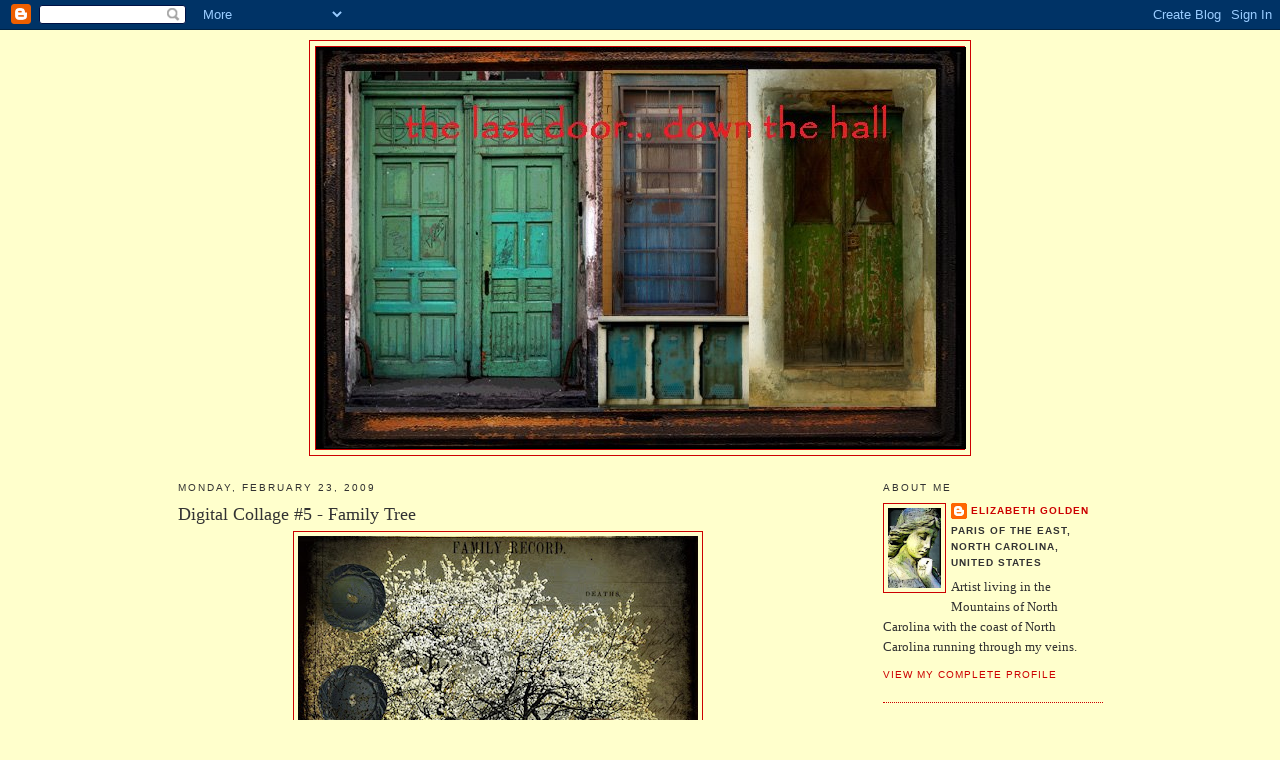

--- FILE ---
content_type: text/html; charset=UTF-8
request_url: https://thelastdoordownthehall.blogspot.com/2009/02/digital-collage-5-family-tree.html
body_size: 30483
content:
<!DOCTYPE html>
<html dir='ltr' xmlns='http://www.w3.org/1999/xhtml' xmlns:b='http://www.google.com/2005/gml/b' xmlns:data='http://www.google.com/2005/gml/data' xmlns:expr='http://www.google.com/2005/gml/expr'>
<head>
<link href='https://www.blogger.com/static/v1/widgets/2944754296-widget_css_bundle.css' rel='stylesheet' type='text/css'/>
<meta content='text/html; charset=UTF-8' http-equiv='Content-Type'/>
<meta content='blogger' name='generator'/>
<link href='https://thelastdoordownthehall.blogspot.com/favicon.ico' rel='icon' type='image/x-icon'/>
<link href='http://thelastdoordownthehall.blogspot.com/2009/02/digital-collage-5-family-tree.html' rel='canonical'/>
<link rel="alternate" type="application/atom+xml" title="the last door down the hall - Atom" href="https://thelastdoordownthehall.blogspot.com/feeds/posts/default" />
<link rel="alternate" type="application/rss+xml" title="the last door down the hall - RSS" href="https://thelastdoordownthehall.blogspot.com/feeds/posts/default?alt=rss" />
<link rel="service.post" type="application/atom+xml" title="the last door down the hall - Atom" href="https://www.blogger.com/feeds/5251227982965497529/posts/default" />

<link rel="alternate" type="application/atom+xml" title="the last door down the hall - Atom" href="https://thelastdoordownthehall.blogspot.com/feeds/8361339935274717678/comments/default" />
<!--Can't find substitution for tag [blog.ieCssRetrofitLinks]-->
<link href='https://blogger.googleusercontent.com/img/b/R29vZ2xl/AVvXsEg2RJAnarBONJgVCPSIDY5Uwo9gN2za3msu3Oe4yaO2b0I9tXCoXtgYY6gMZEu0JRjA_VUfl0SlCdqLfAVYXf0nK2u7HCha9gnHTRTy_ybgTep5gTie7P9gFDk0AqW32mDc4m0SX58IvUQ/s400/family+record+5.jpg' rel='image_src'/>
<meta content='http://thelastdoordownthehall.blogspot.com/2009/02/digital-collage-5-family-tree.html' property='og:url'/>
<meta content='Digital Collage #5 - Family Tree' property='og:title'/>
<meta content='I have been feeling a little blue all weekend.  On Friday one of the boys moved far away- an ocean away.  I am very happy for him, but at th...' property='og:description'/>
<meta content='https://blogger.googleusercontent.com/img/b/R29vZ2xl/AVvXsEg2RJAnarBONJgVCPSIDY5Uwo9gN2za3msu3Oe4yaO2b0I9tXCoXtgYY6gMZEu0JRjA_VUfl0SlCdqLfAVYXf0nK2u7HCha9gnHTRTy_ybgTep5gTie7P9gFDk0AqW32mDc4m0SX58IvUQ/w1200-h630-p-k-no-nu/family+record+5.jpg' property='og:image'/>
<title>the last door down the hall: Digital Collage #5 - Family Tree</title>
<style id='page-skin-1' type='text/css'><!--
/*
-----------------------------------------------
Blogger Template Style
Name:     Minima
Designer: Douglas Bowman
URL:      www.stopdesign.com
Date:     26 Feb 2004
Updated by: Blogger Team
----------------------------------------------- */
/* Variable definitions
====================
<Variable name="bgcolor" description="Page Background Color"
type="color" default="#fff">
<Variable name="textcolor" description="Text Color"
type="color" default="#333">
<Variable name="linkcolor" description="Link Color"
type="color" default="#58a">
<Variable name="pagetitlecolor" description="Blog Title Color"
type="color" default="#666">
<Variable name="descriptioncolor" description="Blog Description Color"
type="color" default="#999">
<Variable name="titlecolor" description="Post Title Color"
type="color" default="#c60">
<Variable name="bordercolor" description="Border Color"
type="color" default="#ccc">
<Variable name="sidebarcolor" description="Sidebar Title Color"
type="color" default="#999">
<Variable name="sidebartextcolor" description="Sidebar Text Color"
type="color" default="#666">
<Variable name="visitedlinkcolor" description="Visited Link Color"
type="color" default="#999">
<Variable name="bodyfont" description="Text Font"
type="font" default="normal normal 100% Georgia, Serif">
<Variable name="headerfont" description="Sidebar Title Font"
type="font"
default="normal normal 78% 'Trebuchet MS',Trebuchet,Arial,Verdana,Sans-serif">
<Variable name="pagetitlefont" description="Blog Title Font"
type="font"
default="normal normal 200% Georgia, Serif">
<Variable name="descriptionfont" description="Blog Description Font"
type="font"
default="normal normal 78% 'Trebuchet MS', Trebuchet, Arial, Verdana, Sans-serif">
<Variable name="postfooterfont" description="Post Footer Font"
type="font"
default="normal normal 78% 'Trebuchet MS', Trebuchet, Arial, Verdana, Sans-serif">
<Variable name="startSide" description="Side where text starts in blog language"
type="automatic" default="left">
<Variable name="endSide" description="Side where text ends in blog language"
type="automatic" default="right">
*/
/* Use this with templates/template-twocol.html */
body {
background:#ffffcc;
margin:0;
color:#333333;
font:x-small Georgia Serif;
font-size/* */:/**/small;
font-size: /**/small;
text-align: center;
}
a:link {
color:#cc0000;
text-decoration:none;
}
a:visited {
color:#cc0000;
text-decoration:none;
}
a:hover {
color:#333333;
text-decoration:underline;
}
a img {
border-width:0;
}
/* Header
-----------------------------------------------
*/
#header-wrapper {
width:660px;
margin:0 auto 10px;
border:1px solid #cc0000;
}
#header-inner {
background-position: center;
margin-left: auto;
margin-right: auto;
}
#header {
margin: 5px;
border: 1px solid #cc0000;
text-align: center;
color:#333333;
}
#header h1 {
margin:5px 5px 0;
padding:15px 20px .25em;
line-height:1.2em;
text-transform:uppercase;
letter-spacing:.2em;
font: normal bold 192% Courier, monospace;
}
#header a {
color:#333333;
text-decoration:none;
}
#header a:hover {
color:#333333;
}
#header .description {
margin:0 5px 5px;
padding:0 20px 15px;
max-width:700px;
text-transform:uppercase;
letter-spacing:.2em;
line-height: 1.4em;
font: normal normal 85% 'Trebuchet MS', Trebuchet, Arial, Verdana, Sans-serif;
color: #ffffff;
}
#header img {
margin-left: auto;
margin-right: auto;
}
/* Outer-Wrapper
----------------------------------------------- */
#outer-wrapper {
width: 925px;
margin:0 auto;
padding:10px;
text-align:left;
font: normal normal 100% Georgia, Serif;
}
#main-wrapper {
width: 640px;
float: left;
word-wrap: break-word; /* fix for long text breaking sidebar float in IE */
overflow: hidden;     /* fix for long non-text content breaking IE sidebar float */
}
#sidebar-wrapper {
width: 220px;
float: right;
word-wrap: break-word; /* fix for long text breaking sidebar float in IE */
overflow: hidden;      /* fix for long non-text content breaking IE sidebar float */
}
/* Headings
----------------------------------------------- */
h2 {
margin:1.5em 0 .75em;
font:normal normal 78% 'Trebuchet MS',Trebuchet,Arial,Verdana,Sans-serif;
line-height: 1.4em;
text-transform:uppercase;
letter-spacing:.2em;
color:#333333;
}
/* Posts
-----------------------------------------------
*/
h2.date-header {
margin:1.5em 0 .5em;
}
.post {
margin:.5em 0 1.5em;
border-bottom:1px dotted #cc0000;
padding-bottom:1.5em;
}
.post h3 {
margin:.25em 0 0;
padding:0 0 4px;
font-size:140%;
font-weight:normal;
line-height:1.4em;
color:#333333;
}
.post h3 a, .post h3 a:visited, .post h3 strong {
display:block;
text-decoration:none;
color:#333333;
font-weight:normal;
}
.post h3 strong, .post h3 a:hover {
color:#333333;
}
.post-body {
margin:0 0 .75em;
line-height:1.6em;
}
.post-body blockquote {
line-height:1.3em;
}
.post-footer {
margin: .75em 0;
color:#333333;
text-transform:uppercase;
letter-spacing:.1em;
font: normal normal 78% 'Trebuchet MS', Trebuchet, Arial, Verdana, Sans-serif;
line-height: 1.4em;
}
.comment-link {
margin-left:.6em;
}
.post img {
padding:4px;
border:1px solid #cc0000;
}
.post blockquote {
margin:1em 20px;
}
.post blockquote p {
margin:.75em 0;
}
/* Comments
----------------------------------------------- */
#comments h4 {
margin:1em 0;
font-weight: bold;
line-height: 1.4em;
text-transform:uppercase;
letter-spacing:.2em;
color: #333333;
}
#comments-block {
margin:1em 0 1.5em;
line-height:1.6em;
}
#comments-block .comment-author {
margin:.5em 0;
}
#comments-block .comment-body {
margin:.25em 0 0;
}
#comments-block .comment-footer {
margin:-.25em 0 2em;
line-height: 1.4em;
text-transform:uppercase;
letter-spacing:.1em;
}
#comments-block .comment-body p {
margin:0 0 .75em;
}
.deleted-comment {
font-style:italic;
color:gray;
}
#blog-pager-newer-link {
float: left;
}
#blog-pager-older-link {
float: right;
}
#blog-pager {
text-align: center;
}
.feed-links {
clear: both;
line-height: 2.5em;
}
/* Sidebar Content
----------------------------------------------- */
.sidebar {
color: #333333;
line-height: 1.5em;
}
.sidebar ul {
list-style:none;
margin:0 0 0;
padding:0 0 0;
}
.sidebar li {
margin:0;
padding-top:0;
padding-right:0;
padding-bottom:.25em;
padding-left:15px;
text-indent:-15px;
line-height:1.5em;
}
.sidebar .widget, .main .widget {
border-bottom:1px dotted #cc0000;
margin:0 0 1.5em;
padding:0 0 1.5em;
}
.main .Blog {
border-bottom-width: 0;
}
/* Profile
----------------------------------------------- */
.profile-img {
float: left;
margin-top: 0;
margin-right: 5px;
margin-bottom: 5px;
margin-left: 0;
padding: 4px;
border: 1px solid #cc0000;
}
.profile-data {
margin:0;
text-transform:uppercase;
letter-spacing:.1em;
font: normal normal 78% 'Trebuchet MS', Trebuchet, Arial, Verdana, Sans-serif;
color: #333333;
font-weight: bold;
line-height: 1.6em;
}
.profile-datablock {
margin:.5em 0 .5em;
}
.profile-textblock {
margin: 0.5em 0;
line-height: 1.6em;
}
.profile-link {
font: normal normal 78% 'Trebuchet MS', Trebuchet, Arial, Verdana, Sans-serif;
text-transform: uppercase;
letter-spacing: .1em;
}
/* Footer
----------------------------------------------- */
#footer {
width:660px;
clear:both;
margin:0 auto;
padding-top:15px;
line-height: 1.6em;
text-transform:uppercase;
letter-spacing:.1em;
text-align: center;
}

--></style>
<link href='https://www.blogger.com/dyn-css/authorization.css?targetBlogID=5251227982965497529&amp;zx=176d06c4-be88-4996-9084-c28622ad7dea' media='none' onload='if(media!=&#39;all&#39;)media=&#39;all&#39;' rel='stylesheet'/><noscript><link href='https://www.blogger.com/dyn-css/authorization.css?targetBlogID=5251227982965497529&amp;zx=176d06c4-be88-4996-9084-c28622ad7dea' rel='stylesheet'/></noscript>
<meta name='google-adsense-platform-account' content='ca-host-pub-1556223355139109'/>
<meta name='google-adsense-platform-domain' content='blogspot.com'/>

</head>
<body>
<div class='navbar section' id='navbar'><div class='widget Navbar' data-version='1' id='Navbar1'><script type="text/javascript">
    function setAttributeOnload(object, attribute, val) {
      if(window.addEventListener) {
        window.addEventListener('load',
          function(){ object[attribute] = val; }, false);
      } else {
        window.attachEvent('onload', function(){ object[attribute] = val; });
      }
    }
  </script>
<div id="navbar-iframe-container"></div>
<script type="text/javascript" src="https://apis.google.com/js/platform.js"></script>
<script type="text/javascript">
      gapi.load("gapi.iframes:gapi.iframes.style.bubble", function() {
        if (gapi.iframes && gapi.iframes.getContext) {
          gapi.iframes.getContext().openChild({
              url: 'https://www.blogger.com/navbar/5251227982965497529?po\x3d8361339935274717678\x26origin\x3dhttps://thelastdoordownthehall.blogspot.com',
              where: document.getElementById("navbar-iframe-container"),
              id: "navbar-iframe"
          });
        }
      });
    </script><script type="text/javascript">
(function() {
var script = document.createElement('script');
script.type = 'text/javascript';
script.src = '//pagead2.googlesyndication.com/pagead/js/google_top_exp.js';
var head = document.getElementsByTagName('head')[0];
if (head) {
head.appendChild(script);
}})();
</script>
</div></div>
<div id='outer-wrapper'><div id='wrap2'>
<!-- skip links for text browsers -->
<span id='skiplinks' style='display:none;'>
<a href='#main'>skip to main </a> |
      <a href='#sidebar'>skip to sidebar</a>
</span>
<div id='header-wrapper'>
<div class='header section' id='header'><div class='widget Header' data-version='1' id='Header1'>
<div id='header-inner'>
<a href='https://thelastdoordownthehall.blogspot.com/' style='display: block'>
<img alt='the last door down the hall' height='402px; ' id='Header1_headerimg' src='https://blogger.googleusercontent.com/img/b/R29vZ2xl/AVvXsEgtghodDowdCuQH1m7vYX5njFY9JQZQsTz0X0CzOAwTTb6qeEqHSKvzvhtaHjHPSltPLVik4nW4Su9mOM6fYQhaOIZFMxqKviAs166c_euj0C9yafJrzIALK9J4h5NZltBOOK1wj1XP7bo/s660/banner+for+blog___.jpg' style='display: block' width='650px; '/>
</a>
</div>
</div></div>
</div>
<div id='content-wrapper'>
<div id='crosscol-wrapper' style='text-align:center'>
<div class='crosscol no-items section' id='crosscol'></div>
</div>
<div id='main-wrapper'>
<div class='main section' id='main'><div class='widget Blog' data-version='1' id='Blog1'>
<div class='blog-posts hfeed'>

          <div class="date-outer">
        
<h2 class='date-header'><span>Monday, February 23, 2009</span></h2>

          <div class="date-posts">
        
<div class='post-outer'>
<div class='post hentry'>
<a name='8361339935274717678'></a>
<h3 class='post-title entry-title'>
<a href='https://thelastdoordownthehall.blogspot.com/2009/02/digital-collage-5-family-tree.html'>Digital Collage #5 - Family Tree</a>
</h3>
<div class='post-header-line-1'></div>
<div class='post-body entry-content'>
<a href="https://blogger.googleusercontent.com/img/b/R29vZ2xl/AVvXsEg2RJAnarBONJgVCPSIDY5Uwo9gN2za3msu3Oe4yaO2b0I9tXCoXtgYY6gMZEu0JRjA_VUfl0SlCdqLfAVYXf0nK2u7HCha9gnHTRTy_ybgTep5gTie7P9gFDk0AqW32mDc4m0SX58IvUQ/s1600-h/family+record+5.jpg" onblur="try {parent.deselectBloggerImageGracefully();} catch(e) {}"><img alt="" border="0" id="BLOGGER_PHOTO_ID_5306053374977640594" src="https://blogger.googleusercontent.com/img/b/R29vZ2xl/AVvXsEg2RJAnarBONJgVCPSIDY5Uwo9gN2za3msu3Oe4yaO2b0I9tXCoXtgYY6gMZEu0JRjA_VUfl0SlCdqLfAVYXf0nK2u7HCha9gnHTRTy_ybgTep5gTie7P9gFDk0AqW32mDc4m0SX58IvUQ/s400/family+record+5.jpg" style="margin: 0px auto 10px; display: block; text-align: center; cursor: pointer; width: 400px; height: 400px;" /></a><br />I have been feeling a little blue all weekend.  On Friday one of the boys moved far away- an ocean away.  I am very happy for him, but at the same time sad.  I will miss him very much.  I have had the pleasure of being  only a few minutes away from him for most of his life. You don't realize how comforting that can be till you don't have that.<br /><br /> When I broke my foot he came and stayed to help take care of and wait on me.  It is one thing to watch your kids grow up,  go through the "teens" and then into adulthood. As parents we generally don't get to spend much time with our adult kids.  Fortunately, I did with this one.  Another blessing from breaking my foot.  I watched him sell off his possessions, pack,and finally ship things. Lightening his load.  A new life, new possibilities, new experiences.  I can't wait till Christmas to see him....<br /><br />So I made this collage this weekend.  It is rather dark and sad now that I look at it today.  I can not remember whose website I got the background paper from - if any one recognizes it let me know and I will make amends.  The tree was a stock photo.
<div style='clear: both;'></div>
</div>
<div class='post-footer'>
<div class='post-footer-line post-footer-line-1'><span class='post-author vcard'>
Posted by
<span class='fn'>Elizabeth Golden</span>
</span>
<span class='post-timestamp'>
at
<a class='timestamp-link' href='https://thelastdoordownthehall.blogspot.com/2009/02/digital-collage-5-family-tree.html' rel='bookmark' title='permanent link'><abbr class='published' title='2009-02-23T00:07:00-05:00'>12:07&#8239;AM</abbr></a>
</span>
<span class='post-comment-link'>
</span>
<span class='post-icons'>
<span class='item-action'>
<a href='https://www.blogger.com/email-post/5251227982965497529/8361339935274717678' title='Email Post'>
<img alt="" class="icon-action" src="//www.blogger.com/img/icon18_email.gif">
</a>
</span>
<span class='item-control blog-admin pid-1321514296'>
<a href='https://www.blogger.com/post-edit.g?blogID=5251227982965497529&postID=8361339935274717678&from=pencil' title='Edit Post'>
<img alt='' class='icon-action' height='18' src='https://resources.blogblog.com/img/icon18_edit_allbkg.gif' width='18'/>
</a>
</span>
</span>
</div>
<div class='post-footer-line post-footer-line-2'><span class='post-labels'>
Labels:
<a href='https://thelastdoordownthehall.blogspot.com/search/label/digital%20collage%20five' rel='tag'>digital collage five</a>
</span>
</div>
<div class='post-footer-line post-footer-line-3'></div>
</div>
</div>
<div class='comments' id='comments'>
<a name='comments'></a>
<h4>No comments:</h4>
<div id='Blog1_comments-block-wrapper'>
<dl class='avatar-comment-indent' id='comments-block'>
</dl>
</div>
<p class='comment-footer'>
<a href='https://www.blogger.com/comment/fullpage/post/5251227982965497529/8361339935274717678' onclick='javascript:window.open(this.href, "bloggerPopup", "toolbar=0,location=0,statusbar=1,menubar=0,scrollbars=yes,width=640,height=500"); return false;'>Post a Comment</a>
</p>
</div>
</div>

        </div></div>
      
</div>
<div class='blog-pager' id='blog-pager'>
<span id='blog-pager-newer-link'>
<a class='blog-pager-newer-link' href='https://thelastdoordownthehall.blogspot.com/2009/02/freebies-20.html' id='Blog1_blog-pager-newer-link' title='Newer Post'>Newer Post</a>
</span>
<span id='blog-pager-older-link'>
<a class='blog-pager-older-link' href='https://thelastdoordownthehall.blogspot.com/2009/02/what-i-have-been-up-to-quilt.html' id='Blog1_blog-pager-older-link' title='Older Post'>Older Post</a>
</span>
<a class='home-link' href='https://thelastdoordownthehall.blogspot.com/'>Home</a>
</div>
<div class='clear'></div>
<div class='post-feeds'>
<div class='feed-links'>
Subscribe to:
<a class='feed-link' href='https://thelastdoordownthehall.blogspot.com/feeds/8361339935274717678/comments/default' target='_blank' type='application/atom+xml'>Post Comments (Atom)</a>
</div>
</div>
</div></div>
</div>
<div id='sidebar-wrapper'>
<div class='sidebar section' id='sidebar'><div class='widget Profile' data-version='1' id='Profile2'>
<h2>About Me</h2>
<div class='widget-content'>
<a href='https://www.blogger.com/profile/05721884281634134504'><img alt='My photo' class='profile-img' height='80' src='//blogger.googleusercontent.com/img/b/R29vZ2xl/AVvXsEjEKG6wTPEn3rup5fXSd9YjeeFJLOtykWOv9Dd9yHsfb9AZ_fFt5M6u012DpzTzT3BWGAwJiO8TA-eILt4IHfbrBkGMcMLSDuY3OKVkOlOblvuUqxUqZzMau4nWc-20f4E/s113/*' width='53'/></a>
<dl class='profile-datablock'>
<dt class='profile-data'>
<a class='profile-name-link g-profile' href='https://www.blogger.com/profile/05721884281634134504' rel='author' style='background-image: url(//www.blogger.com/img/logo-16.png);'>
Elizabeth Golden
</a>
</dt>
<dd class='profile-data'>Paris of the East, North Carolina, United States</dd>
<dd class='profile-textblock'>Artist living in the Mountains of North Carolina with the coast of North Carolina running through my veins.</dd>
</dl>
<a class='profile-link' href='https://www.blogger.com/profile/05721884281634134504' rel='author'>View my complete profile</a>
<div class='clear'></div>
</div>
</div><div class='widget Text' data-version='1' id='Text7'>
<h2 class='title'>Quote</h2>
<div class='widget-content'>
You must not for one instant give up the effort to build new lives for yourselves. Creativity means to push open the heavy, groaning doorway to life. This is not an easy struggle. Indeed, it may be the most difficult task in the world, for opening the door to your own life is, in the end, more difficult than opening the door to the mysteries of the universe.<br/>Daisaku Ikeda <blockquote></blockquote><br/>
</div>
<div class='clear'></div>
</div><div class='widget Image' data-version='1' id='Image51'>
<h2>Digital Collage</h2>
<div class='widget-content'>
<img alt='Digital Collage' height='220' id='Image51_img' src='//3.bp.blogspot.com/_GTn_xtdv6MA/SZdlNem0K3I/AAAAAAAACiI/t7dgetvnO_E/S220/crow+7.jpg' width='220'/>
<br/>
<span class='caption'>King Crow</span>
</div>
<div class='clear'></div>
</div><div class='widget Image' data-version='1' id='Image50'>
<h2>Creative Every Day Challenge</h2>
<div class='widget-content'>
<a href='http://creativeeveryday.com/'>
<img alt='Creative Every Day Challenge' height='150' id='Image50_img' src='https://blogger.googleusercontent.com/img/b/R29vZ2xl/AVvXsEhvZWvPgiESHeZWXhPhzfGGJ4W17_HORE7rOfMr-PPQpNjPzIjnbFkE_y19hVhS3FADiSUqnqkwGyVxiCzow-qsIudR-DfLjzdeW751BfT2RTYq_dDv3XrehJHyl7TIYhd9uhDOr2p74ks/s1600/ced2014.jpg' width='150'/>
</a>
<br/>
<span class='caption'>2014</span>
</div>
<div class='clear'></div>
</div><div class='widget Image' data-version='1' id='Image37'>
<h2>Love this class</h2>
<div class='widget-content'>
<a href='http://dispatchfromla.typepad.com/dispatch_from_la/rotdoci.html'>
<img alt='Love this class' height='200' id='Image37_img' src='https://blogger.googleusercontent.com/img/b/R29vZ2xl/AVvXsEi6PVqT8QvRRdUwpYG8OFrD9DmtlA_AbmhsdGgsfept1LjQfHd9Eh1JlyD8wl_XPUfYuExnMU-6F4y94ZzKAuE8xdNeT0UEWAAEweBVeY3BQodhHxgPKuof24JgnsB6QU402-MGxBjpZ8w/s220/rod-button.jpg' width='150'/>
</a>
<br/>
</div>
<div class='clear'></div>
</div><div class='widget Image' data-version='1' id='Image14'>
<h2>Soul Journaling</h2>
<div class='widget-content'>
<a href='http://www.souljournaling.com'>
<img alt='Soul Journaling' height='150' id='Image14_img' src='https://blogger.googleusercontent.com/img/b/R29vZ2xl/AVvXsEgZuy9E13oNu4h4i93Yitg5ngRaFlsigfsVP7JsvS_9YivBpnSLGTHNixah69QIgoPmbK9eJ7vvjbdNznaXwwBTpFX-3yo0BhO_Hw_rQlA6GjpFmEvLUemMnzwyh5bKTEbB4zTUvpDTz1w/s150/souljournalingbadgeproudmember2.jpg' width='83'/>
</a>
<br/>
<span class='caption'>Member</span>
</div>
<div class='clear'></div>
</div><div class='widget Followers' data-version='1' id='Followers1'>
<h2 class='title'>Followers</h2>
<div class='widget-content'>
<div id='Followers1-wrapper'>
<div style='margin-right:2px;'>
<div><script type="text/javascript" src="https://apis.google.com/js/platform.js"></script>
<div id="followers-iframe-container"></div>
<script type="text/javascript">
    window.followersIframe = null;
    function followersIframeOpen(url) {
      gapi.load("gapi.iframes", function() {
        if (gapi.iframes && gapi.iframes.getContext) {
          window.followersIframe = gapi.iframes.getContext().openChild({
            url: url,
            where: document.getElementById("followers-iframe-container"),
            messageHandlersFilter: gapi.iframes.CROSS_ORIGIN_IFRAMES_FILTER,
            messageHandlers: {
              '_ready': function(obj) {
                window.followersIframe.getIframeEl().height = obj.height;
              },
              'reset': function() {
                window.followersIframe.close();
                followersIframeOpen("https://www.blogger.com/followers/frame/5251227982965497529?colors\x3dCgt0cmFuc3BhcmVudBILdHJhbnNwYXJlbnQaByMzMzMzMzMiByNjYzAwMDAqByNmZmZmY2MyByMzMzMzMzM6ByMzMzMzMzNCByNjYzAwMDBKByNmZmZmZmZSByNjYzAwMDBaC3RyYW5zcGFyZW50\x26pageSize\x3d21\x26hl\x3den\x26origin\x3dhttps://thelastdoordownthehall.blogspot.com");
              },
              'open': function(url) {
                window.followersIframe.close();
                followersIframeOpen(url);
              }
            }
          });
        }
      });
    }
    followersIframeOpen("https://www.blogger.com/followers/frame/5251227982965497529?colors\x3dCgt0cmFuc3BhcmVudBILdHJhbnNwYXJlbnQaByMzMzMzMzMiByNjYzAwMDAqByNmZmZmY2MyByMzMzMzMzM6ByMzMzMzMzNCByNjYzAwMDBKByNmZmZmZmZSByNjYzAwMDBaC3RyYW5zcGFyZW50\x26pageSize\x3d21\x26hl\x3den\x26origin\x3dhttps://thelastdoordownthehall.blogspot.com");
  </script></div>
</div>
</div>
<div class='clear'></div>
</div>
</div><div class='widget Subscribe' data-version='1' id='Subscribe1'>
<div style='white-space:nowrap'>
<h2 class='title'>Subscribe To</h2>
<div class='widget-content'>
<div class='subscribe-wrapper subscribe-type-POST'>
<div class='subscribe expanded subscribe-type-POST' id='SW_READER_LIST_Subscribe1POST' style='display:none;'>
<div class='top'>
<span class='inner' onclick='return(_SW_toggleReaderList(event, "Subscribe1POST"));'>
<img class='subscribe-dropdown-arrow' src='https://resources.blogblog.com/img/widgets/arrow_dropdown.gif'/>
<img align='absmiddle' alt='' border='0' class='feed-icon' src='https://resources.blogblog.com/img/icon_feed12.png'/>
Posts
</span>
<div class='feed-reader-links'>
<a class='feed-reader-link' href='https://www.netvibes.com/subscribe.php?url=https%3A%2F%2Fthelastdoordownthehall.blogspot.com%2Ffeeds%2Fposts%2Fdefault' target='_blank'>
<img src='https://resources.blogblog.com/img/widgets/subscribe-netvibes.png'/>
</a>
<a class='feed-reader-link' href='https://add.my.yahoo.com/content?url=https%3A%2F%2Fthelastdoordownthehall.blogspot.com%2Ffeeds%2Fposts%2Fdefault' target='_blank'>
<img src='https://resources.blogblog.com/img/widgets/subscribe-yahoo.png'/>
</a>
<a class='feed-reader-link' href='https://thelastdoordownthehall.blogspot.com/feeds/posts/default' target='_blank'>
<img align='absmiddle' class='feed-icon' src='https://resources.blogblog.com/img/icon_feed12.png'/>
                  Atom
                </a>
</div>
</div>
<div class='bottom'></div>
</div>
<div class='subscribe' id='SW_READER_LIST_CLOSED_Subscribe1POST' onclick='return(_SW_toggleReaderList(event, "Subscribe1POST"));'>
<div class='top'>
<span class='inner'>
<img class='subscribe-dropdown-arrow' src='https://resources.blogblog.com/img/widgets/arrow_dropdown.gif'/>
<span onclick='return(_SW_toggleReaderList(event, "Subscribe1POST"));'>
<img align='absmiddle' alt='' border='0' class='feed-icon' src='https://resources.blogblog.com/img/icon_feed12.png'/>
Posts
</span>
</span>
</div>
<div class='bottom'></div>
</div>
</div>
<div class='subscribe-wrapper subscribe-type-PER_POST'>
<div class='subscribe expanded subscribe-type-PER_POST' id='SW_READER_LIST_Subscribe1PER_POST' style='display:none;'>
<div class='top'>
<span class='inner' onclick='return(_SW_toggleReaderList(event, "Subscribe1PER_POST"));'>
<img class='subscribe-dropdown-arrow' src='https://resources.blogblog.com/img/widgets/arrow_dropdown.gif'/>
<img align='absmiddle' alt='' border='0' class='feed-icon' src='https://resources.blogblog.com/img/icon_feed12.png'/>
Comments
</span>
<div class='feed-reader-links'>
<a class='feed-reader-link' href='https://www.netvibes.com/subscribe.php?url=https%3A%2F%2Fthelastdoordownthehall.blogspot.com%2Ffeeds%2F8361339935274717678%2Fcomments%2Fdefault' target='_blank'>
<img src='https://resources.blogblog.com/img/widgets/subscribe-netvibes.png'/>
</a>
<a class='feed-reader-link' href='https://add.my.yahoo.com/content?url=https%3A%2F%2Fthelastdoordownthehall.blogspot.com%2Ffeeds%2F8361339935274717678%2Fcomments%2Fdefault' target='_blank'>
<img src='https://resources.blogblog.com/img/widgets/subscribe-yahoo.png'/>
</a>
<a class='feed-reader-link' href='https://thelastdoordownthehall.blogspot.com/feeds/8361339935274717678/comments/default' target='_blank'>
<img align='absmiddle' class='feed-icon' src='https://resources.blogblog.com/img/icon_feed12.png'/>
                  Atom
                </a>
</div>
</div>
<div class='bottom'></div>
</div>
<div class='subscribe' id='SW_READER_LIST_CLOSED_Subscribe1PER_POST' onclick='return(_SW_toggleReaderList(event, "Subscribe1PER_POST"));'>
<div class='top'>
<span class='inner'>
<img class='subscribe-dropdown-arrow' src='https://resources.blogblog.com/img/widgets/arrow_dropdown.gif'/>
<span onclick='return(_SW_toggleReaderList(event, "Subscribe1PER_POST"));'>
<img align='absmiddle' alt='' border='0' class='feed-icon' src='https://resources.blogblog.com/img/icon_feed12.png'/>
Comments
</span>
</span>
</div>
<div class='bottom'></div>
</div>
</div>
<div style='clear:both'></div>
</div>
</div>
<div class='clear'></div>
</div><div class='widget Image' data-version='1' id='Image38'>
<div class='widget-content'>
<img alt='' height='220' id='Image38_img' src='https://blogger.googleusercontent.com/img/b/R29vZ2xl/AVvXsEhy3o5RjTuFItXwhnSJSuCiUQ6O5hmFopBv-kSc3lzITYZFO7Mrh_qFmVfJrFzjRxx7tWrWEOBuUZcqM-KLSxo9egXJmcrtDyjXaX_v126Gc_nxcZkaciOjeMtK-LLwRScEofh0f_sWx2E/s220/always+remember.jpg' width='111'/>
<br/>
</div>
<div class='clear'></div>
</div><div class='widget Image' data-version='1' id='Image47'>
<div class='widget-content'>
<a href='http://www.tartx.com/blog/?page_id=233'>
<img alt='' height='67' id='Image47_img' src='https://blogger.googleusercontent.com/img/b/R29vZ2xl/AVvXsEjPZD1Uby_4nYR9afezo_HlybpOppOlMuE8h24zk2jSqyIDIBVlJQdo1VgiIKtzOpGwQYoiLsuGQo5EBUJ6UfStLpbKZAKlTTDPMgGG7SOvq3lLvkrkCap0kHmfZOmhSnZCo9-IzecIL6I/s220/bwologosmall.gif' width='173'/>
</a>
<br/>
</div>
<div class='clear'></div>
</div><div class='widget Image' data-version='1' id='Image69'>
<h2>Art Tip</h2>
<div class='widget-content'>
<img alt='Art Tip' height='68' id='Image69_img' src='https://blogger.googleusercontent.com/img/b/R29vZ2xl/AVvXsEhBMgiQL_pDUlcx2GFFilHQseE7dncYFJ2-j1uvJphrSJSKZOLo2yFbdQp5_4e4xr8mT0NdtcXEzLDGPEVZ3KtHhWuCs53hDVSKwTzXYYRZKfJeRV0ZZYy6JWKuYDZ__IlHTILv5ROVVEw/s220/hint.jpg' width='150'/>
<br/>
<span class='caption'>When going through magazines cut out letters and save them.  You can use these in collages and in your journal to make a statement..  Photograph signs and letters on buildings to  also use in your art work.</span>
</div>
<div class='clear'></div>
</div><div class='widget Image' data-version='1' id='Image17'>
<h2>Our Girl</h2>
<div class='widget-content'>
<img alt='Our Girl' height='220' id='Image17_img' src='//1.bp.blogspot.com/_GTn_xtdv6MA/SblLdyL20PI/AAAAAAAACvw/CDtuF9WeYCQ/S220/2009+03+09_5097_edited-1.JPG' width='165'/>
<br/>
<span class='caption'>mischief</span>
</div>
<div class='clear'></div>
</div><div class='widget Text' data-version='1' id='Text38'>
<h2 class='title'>Quote</h2>
<div class='widget-content'>
"Vision is the art of seeing the invisible."<br/>Jonathon Swift<br/>
</div>
<div class='clear'></div>
</div><div class='widget Image' data-version='1' id='Image30'>
<h2>ATC</h2>
<div class='widget-content'>
<img alt='ATC' height='220' id='Image30_img' src='https://blogger.googleusercontent.com/img/b/R29vZ2xl/AVvXsEja9X0VXzFLzXfKsFCVcQpCjuPmHHnaul6je24aqE_Kz_N49947WqfRCbNu2lxh1R8pEmY-3lLEzU5iP9CTWX1IsGf0OcH0CBfXbIiobmXPHRljJ5Bek_edih2-KLHRJabyf5cl4iuU2FY/s220/scan0020a.jpg' width='156'/>
<br/>
<span class='caption'>come fly with me</span>
</div>
<div class='clear'></div>
</div><div class='widget Text' data-version='1' id='Text18'>
<h2 class='title'>Comments</h2>
<div class='widget-content'>
I just wanted to take the time to say Thank You for all of the nice an encouraging comments an e-mails I have received.  I have tried to e-mail those of you I could back, so for those I could not, I just want you to know I tried. Your thoughts and comments have meant the world to me. I have also enjoyed and been inspired by the links to your blogs and web sites. Many of them will be listed in my favorites in the next few weeks. Again, Thank you! Elizabeth<br/>
</div>
<div class='clear'></div>
</div><div class='widget Image' data-version='1' id='Image28'>
<h2>"The Brother's"</h2>
<div class='widget-content'>
<img alt='"The Brother&#39;s"' height='82' id='Image28_img' src='https://blogger.googleusercontent.com/img/b/R29vZ2xl/AVvXsEjGlY0ZYYhRlnUO2JoxwUv0gPD-sF1X8288WZXBu_lOFHe8h0oq0h00uGu7iiiNG1EJjYrHaJTbXQ-BCG1SISgr5OhhLCTWHp-in7O7_hC0rdt_OmesixgWCUBrfGZ1UhSj_DBbzzY98xA/s220/DSCN2819a.jpg' width='220'/>
<br/>
<span class='caption'>chillin</span>
</div>
<div class='clear'></div>
</div><div class='widget Text' data-version='1' id='Text27'>
<h2 class='title'>A Wish for You</h2>
<div class='widget-content'>
Yesterday is but a dream, tomorrow is but a vision.<br/>But today well lived makes every yesterday a dream of happiness and every tomorrow a vision of hope.  Look well, therefore, to this day.<br/>sanskrit proverb<br/><br/>
</div>
<div class='clear'></div>
</div><div class='widget Image' data-version='1' id='Image16'>
<h2>I am one!</h2>
<div class='widget-content'>
<img alt='I am one!' height='133' id='Image16_img' src='https://blogger.googleusercontent.com/img/b/R29vZ2xl/AVvXsEhLYzu0E5reBJ91qfevpXSEykzCLJOCyAST6HdJvsyiqMFz6JAR6qiixX2Cfhanosz8tmKS77dPva8UY41pP1kkzgax1IFuFPzOPKahH0BekcTF_Act1FLYkE0_hG0M0EAmPbmwvYmfPrI/s150/avery.jpg' width='150'/>
<br/>
<span class='caption'>Avery</span>
</div>
<div class='clear'></div>
</div><div class='widget Image' data-version='1' id='Image29'>
<h2>ATC</h2>
<div class='widget-content'>
<img alt='ATC' height='220' id='Image29_img' src='https://blogger.googleusercontent.com/img/b/R29vZ2xl/AVvXsEhwSOP6dnXuhenCYXHVMJSuQt4x4KPCT0_mUaXyFZDZDqNtr64Btnmediemw9NeXJwtlQ87bHh-1zeAIfXAzTKTuzaYfnmNxI-5LIyuxtLV8Ofou1WW0qU63yeQRQoj21-x8jAd1T4FK_U/s220/871fa.jpg' width='160'/>
<br/>
<span class='caption'>a garden is life</span>
</div>
<div class='clear'></div>
</div><div class='widget Text' data-version='1' id='Text22'>
<h2 class='title'>Cilantro Lime Vinaigrette</h2>
<div class='widget-content'>
This is great on grilled shrimp salad!<br/><br/>1/4 cup fresh lime juice<br/>1/4 cup white wine vinegar<br/>2 teaspoons minced garlic<br/>1 tablespoon chopped green chile, jalapeno or chipotle pepper<br/>2 tablespoons honey or sugar<br/>1/2 teaspoon salt<br/>1/2 cup cilantro, chopped<br/>1/3 cup olive oil<br/><br/>In a blender, pulse the lime juice, vinegar, garlic, chile, honey, salt, and cilantro to a puree. With the machine running slowly add the oil to emulsify. Refrigerate until ready to serve. Whisk before serving to make sure all is mixed.<br/><br/>This is also a good marinator for steaks and chicken.<br/>
</div>
<div class='clear'></div>
</div><div class='widget Text' data-version='1' id='Text19'>
<h2 class='title'>Quote</h2>
<div class='widget-content'>
Only those who look with the eyes of children can lose themselves in the object of their wonder.<br/>Eberhard Arnold<br/>
</div>
<div class='clear'></div>
</div><div class='widget Image' data-version='1' id='Image19'>
<h2>Sweetness</h2>
<div class='widget-content'>
<img alt='Sweetness' height='220' id='Image19_img' src='//2.bp.blogspot.com/_GTn_xtdv6MA/SLg6SEX_U5I/AAAAAAAABCw/h7KtA8YbVRM/S220/2008+08+25_3175ab.jpg' width='186'/>
<br/>
<span class='caption'>Gage</span>
</div>
<div class='clear'></div>
</div><div class='widget Text' data-version='1' id='Text16'>
<h2 class='title'>Beach Art Tip</h2>
<div class='widget-content'>
This summer while out and about look for those natural things you can use in your art work. For instance... a walk on the beach is good exercise, barefoot along the shore is a natural pedicure, and some of those shells have pre-drilled holes in them to add to your artwork.<br/>A little glitter adds a whole new dimension to shells, Use those holes to add a hanger. Decorate a tree with them.<br/><br/>
</div>
<div class='clear'></div>
</div><div class='widget Image' data-version='1' id='Image12'>
<h2>Found Feather Shrine</h2>
<div class='widget-content'>
<img alt='Found Feather Shrine' height='220' id='Image12_img' src='//4.bp.blogspot.com/_GTn_xtdv6MA/SVUbniCi3bI/AAAAAAAAB_0/F2l9plbeIL8/S220/beach+-+found+feather+shrine.jpg' width='165'/>
<br/>
<span class='caption'>walk on the beach</span>
</div>
<div class='clear'></div>
</div><div class='widget Image' data-version='1' id='Image75'>
<h2>I Am Two</h2>
<div class='widget-content'>
<img alt='I Am Two' height='220' id='Image75_img' src='//2.bp.blogspot.com/_GTn_xtdv6MA/SnzTOnYd1kI/AAAAAAAAD6M/-w7eNz_M_V8/S220/2009+08+03_6557+Ave.jpg' width='128'/>
<br/>
<span class='caption'>dolly and me</span>
</div>
<div class='clear'></div>
</div><div class='widget Text' data-version='1' id='Text23'>
<h2 class='title'>Quote</h2>
<div class='widget-content'>
Focus on the positive in your life, for what you focus on increases,<br/>
</div>
<div class='clear'></div>
</div><div class='widget Image' data-version='1' id='Image43'>
<h2>Felt Flower</h2>
<div class='widget-content'>
<a href='http://www.teeshscircus.blogspot.com/'>
<img alt='Felt Flower' height='189' id='Image43_img' src='//1.bp.blogspot.com/_GTn_xtdv6MA/SJqWol2ar9I/AAAAAAAAA18/CfXA2W5XbmE/S220/2008+08+07_2812a.jpg' width='220'/>
</a>
<br/>
<span class='caption'>1st attempt</span>
</div>
<div class='clear'></div>
</div><div class='widget Text' data-version='1' id='Text17'>
<h2 class='title'>Back Porch Lemonade</h2>
<div class='widget-content'>
I am g0ing to warn you this is sweet and tart and very Southern.<br/><br/>1 cup sugar<br/>1 cup water<br/>8 cups cold water<br/>1 1/3 cups fresh lemon juice<br/>1 tablespoon lemon zest,grate fine<br/>lemon slices and fresh mint leaves for garnish<br/><br/>Combine sugar and one cup water in small saucepan over medium heat. Watch and stir till boils. Reduce heat and simmer for three to four minutes, stir every once in awhile. Remove from heat and cool completely. I pour it into lemonade pitcher and stick in frig for a half hour or so. Then combine the rest of the ingredients  and stir well. Serve over ice with garnish. Makes about 2 1/2 quarts.<br/><br/>
</div>
<div class='clear'></div>
</div><div class='widget Image' data-version='1' id='Image31'>
<h2>ATC</h2>
<div class='widget-content'>
<img alt='ATC' height='220' id='Image31_img' src='https://blogger.googleusercontent.com/img/b/R29vZ2xl/AVvXsEhyNIqCndmcNyzWU2mUn4D400Zyq9p1GArzA-NxSoCUIcffKco6Kp6yKWuzAQyDXWHR3U9rxftcZZl1oznJiYxAuiG3ggqCbsWrRRIBKTl-xO7f6iWyeQrYXzR3H2qlEDlaOpy0jDzXHRQ/s220/scan0021a.jpg' width='157'/>
<br/>
<span class='caption'>cultivate your garden</span>
</div>
<div class='clear'></div>
</div><div class='widget Text' data-version='1' id='Text20'>
<h2 class='title'>Blueberry Pie North Carolina Style</h2>
<div class='widget-content'>
Crust:<br/>2 cups finely crushed Vanilla Wafers - I stick them in a ziplock bag and use the old rolling pin<br/>4 tablespoons butter, melted<br/>Preheat oven to 350 degrees. Combine crust ingredients . Press into 9 inch pie plate. Bake 10 minutes. Cool.<br/><br/>Filling:<br/>2 cups NC blueberries<br/>1/2 cup sugar<br/>1 cup water<br/>1/4 teaspoon ginger<br/>2 tablespoons cornstarch<br/>Place blueberries, 1/2 cup water, sugar, ginger, in saucepan. bring to a boil. Mix in cornstarch into remaining 1/2 cup water and pour into mixture. Cook till thickens. Stir constantly so doesn't burn. Cool.<br/><br/>Topping<br/>1-5.1 ounce instant vanilla pudding<br/>2 1/3 cups milk<br/>Beat pudding mix and milk until thick. Spread layer of blueberry mixture in bottom of pie crust. Top with 1/2 pudding mix. Add more berry mixture. Top with the rest of the pudding. Chill for 2 hours. Garnish with whipped cream and fresh blueberries.<br/>Dig in.<br/>
</div>
<div class='clear'></div>
</div><div class='widget Image' data-version='1' id='Image15'>
<h2>ATC</h2>
<div class='widget-content'>
<img alt='ATC' height='220' id='Image15_img' src='https://blogger.googleusercontent.com/img/b/R29vZ2xl/AVvXsEiS5NPmP3nR0GAO-jVSLB_OZGv8Z0lGB-gbsgVZIivQssJeIpb-yvedpsJJrE-a-rT15PSrwG0AZjzs1wlsiS-FUCE1gDoFNhXln2_2MNN216xCxqwIOeTMZ38LtGGT2KopaQdKlk1Wazs/s220/scan0057.JPG' width='147'/>
<br/>
<span class='caption'>Home</span>
</div>
<div class='clear'></div>
</div><div class='widget Image' data-version='1' id='Image40'>
<h2>Our Budding Artist</h2>
<div class='widget-content'>
<img alt='Our Budding Artist' height='220' id='Image40_img' src='https://blogger.googleusercontent.com/img/b/R29vZ2xl/AVvXsEgrq3L-TnEHZOixq7OB72yUGRo1mlK_qxrccGdvdSWKX5wOopwyziJiUl-_aHITvuXejqgSDXeFoWW1F-4bvPvSsrpcFpPYuVPuOgyvHZRTPgwhi1ZL_x9QEfpJz9j60Szu0dugJ5pwbv8/s220/Avery18+a.jpg' width='219'/>
<br/>
<span class='caption'>I am three</span>
</div>
<div class='clear'></div>
</div><div class='widget Text' data-version='1' id='Text15'>
<h2 class='title'>Art Tip</h2>
<div class='widget-content'>
From the kitchen to the studio is what I call this. I am sure you have seen or even own one of those revolving spice racks with all the jars in them. Spices are only good for a few months. So when they are all stale, clean out that spice rack and fill it with embellishments. Buttons, jacks, even fibers - those little plastic tops make ideal holes to thread your yarn and fibers to neatly pull them out as needed. The revolving part is cool because they are just fingertips away.  I keep two in my studio and one on my sewing table. I found two at a garage sale for under five dollars.<br />
</div>
<div class='clear'></div>
</div><div class='widget Image' data-version='1' id='Image10'>
<h2>Art Tip</h2>
<div class='widget-content'>
<img alt='Art Tip' height='220' id='Image10_img' src='//3.bp.blogspot.com/_GTn_xtdv6MA/SCtcRcZ4hbI/AAAAAAAAAQM/GutrtRWvcSU/S220/2008+05+14_1375a.jpg' width='165'/>
<br/>
<span class='caption'>Revolving Spice Rack-Embellishment Holder</span>
</div>
<div class='clear'></div>
</div><div class='widget Image' data-version='1' id='Image44'>
<h2>I Am Four</h2>
<div class='widget-content'>
<img alt='I Am Four' height='220' id='Image44_img' src='https://blogger.googleusercontent.com/img/b/R29vZ2xl/AVvXsEjurwSNLy_hbbi_966Doix5qg9Ds0OcW62eY7v4t3rdllzYQ1rbl_WLRzcAbbubGpkx5BhPrnyl8rVilX1EedYdAYZru2EpgQKxV7cVGA2Ourt5xct36G7LjFo031JEdmqI9SPp2nBXgbw/s220/a+is+4+copy.jpg' width='113'/>
<br/>
<span class='caption'>I have ruby slippers.</span>
</div>
<div class='clear'></div>
</div><div class='widget Image' data-version='1' id='Image11'>
<h2>Art Tip</h2>
<div class='widget-content'>
<img alt='Art Tip' height='220' id='Image11_img' src='//3.bp.blogspot.com/_GTn_xtdv6MA/SCtcycZ4hcI/AAAAAAAAAQU/AkiAznrEIsc/S220/2008+05+14_1379a.jpg' width='165'/>
<br/>
<span class='caption'>Spice Rack Button Holder</span>
</div>
<div class='clear'></div>
</div><div class='widget Text' data-version='1' id='Text24'>
<h2 class='title'>Quote</h2>
<div class='widget-content'>
The choices we make in thought, word, and deed inevitably return to us in kind.<br/>
</div>
<div class='clear'></div>
</div><div class='widget Image' data-version='1' id='Image21'>
<h2>ATC-digitally altered image for Monday Challenge group</h2>
<div class='widget-content'>
<img alt='ATC-digitally altered image for Monday Challenge group' height='220' id='Image21_img' src='https://blogger.googleusercontent.com/img/b/R29vZ2xl/AVvXsEjRF9kF_yedYSKweMyv8zeCF7PH3lw9L74C9CecfJc4-vh71B7sqCAtdTcDNY0vBMF6ZSoFcNrBpAHO2wNER5ZO1HnyB7V5vZde1D0WlXA2aobpOOy1DPPT0wK04P8lTcWf1lfv9Ms2X6s/s220/scan0015ab.jpg' width='151'/>
<br/>
</div>
<div class='clear'></div>
</div><div class='widget Text' data-version='1' id='Text8'>
<h2 class='title'>Recipe for Yogurt Zinger</h2>
<div class='widget-content'>
This is very refreshing and for those of you who don't like yogurt it gives it a fresh taste.<br/><br/>1 small container of yogurt<br/>2 fresh oranges<br/>a little honey   1tsp.or so<br/><br/>place yogurt in glass.<br/>squeeze oranges into yogurt<br/>add honey<br/>whisk with a hand whisk till mixed<br/>crushed ice optional<br/>Drink<br/><br/><br/>
</div>
<div class='clear'></div>
</div><div class='widget Text' data-version='1' id='Text13'>
<h2 class='title'>Art Tip</h2>
<div class='widget-content'>
<blockquote></blockquote>A cheap an efficient cover for your work surface or art table is a plastic mattress cover. I prefer the crib sheet size. The elastic keeps it secure and the "slide factor" is cut down considerably.  If you work at a dining room table a twin would work better. When ready to discard you can cut the cover up and use for a background for your artwork or sewing projects. Remember plastic will melt when heated. So watch your heatguns.<br />
</div>
<div class='clear'></div>
</div><div class='widget Image' data-version='1' id='Image13'>
<h2>Canvas 3by5 Skinny - Fluff Your Nest</h2>
<div class='widget-content'>
<img alt='Canvas 3by5 Skinny - Fluff Your Nest' height='220' id='Image13_img' src='https://blogger.googleusercontent.com/img/b/R29vZ2xl/AVvXsEga_M_CRYLUObWLXY4Ei90_Zjy8SC5ftgqzc2a9VnnRu_-7Kg2hA53yBg0GVl5dKNFzzQEqtADblh2XTt4DmHzi2xmEDFb9ri8n6zcMAaCk0Ag3WVw3URaQk6l6GunHG8OZkAad35sbQvM/s220/scan0055a.jpg' width='132'/>
<br/>
<span class='caption'>sewed and glued scraps from my work table</span>
</div>
<div class='clear'></div>
</div><div class='widget Text' data-version='1' id='Text9'>
<h2 class='title'>Hot Crab Dip</h2>
<div class='widget-content'>
This is a staple along the coast here in North Carolina. Almost every restaurant or get together serves this in some variation.I thought this might be a nice addition to your Mother's Day festivities.<br/>Serves 6 to 8<br/><br/>8 ounces of lowfat cream cheese<br/>1 stick butter<br/>1 pound white crabmeat, check for shells and discard<br/>1 small onion, finely chopped<br/>tabasco sauce, to taste, a few shakes<br/>garlic salt, to taste<br/>cayenne pepper, to taste<br/>3 tablespoons white wine or sherry<br/>1 teaspoon old bay seasoning<br/>1 cup grated sharp cheddar cheese<br/>[use more to stretch recipe]<br/><br/>Melt the cream cheese and butter in a topboiler over simmering water. Add the remaining ingredients and stir to combine. Heat all the way through and serve in a chafing dish.<br/>Serve with crackers or my personnal favorite those mini french bread loaves thinly sliced and warmed. Enjoy!<br/>
</div>
<div class='clear'></div>
</div><div class='widget Image' data-version='1' id='Image24'>
<h2>ATC</h2>
<div class='widget-content'>
<img alt='ATC' height='220' id='Image24_img' src='https://blogger.googleusercontent.com/img/b/R29vZ2xl/AVvXsEi0fLaSOwaGGOh63jKKPoakIOPrEYY9T8FM4xRsOf6CaZOpX2FZxy7sgmOAKccc8rBx73AFqBGXWP_E4DOK1qccIJOLzovBnwFeT6zmeUAOilyyDdgJCIlWdIPUbDXQ1ZSTFsm169upOrw/s220/scan0066a.jpg' width='153'/>
<br/>
<span class='caption'>house</span>
</div>
<div class='clear'></div>
</div><div class='widget Text' data-version='1' id='Text4'>
<h2 class='title'>The Swans</h2>
<div class='widget-content'>
Birds are my thing. I am fascinated by them. Always have been. If there was just one thing I could wish  for it would be the ability to fly. To soar.  I would like to share some of my bird friends with you along with some bird art.  These two swans are Nicholas and Alexandra. They live in one of the lakes in my neighborhood just about a half a football field away from the intercoastal waterway. We have around nine to twelve pairs that live here. These two own this lake an usually have around 11 to 13 cygnets. Only about half survive. After almost four years they come and swim right up to me on my daily walk. It is amazing.  Nicholas has to check me out before Alexandra is allowed near. She is easily bored. Nicholas being the typical male lets me admire his strength and beauty. He is quite the poser. North Carolina has one of the largest winter population of birds. Swans in particular. They all go to a place called Pocosin Lakes. It  is a huge wildlife refuge. More Info <a href="http://www.fws.gov/pocosinlakes/">http://www.fws.gov/pocosinlakes</a>/<br/>Can you imagine seeing a 100,000 tundra swans?<br/>
</div>
<div class='clear'></div>
</div><div class='widget Image' data-version='1' id='Image5'>
<h2>Swans</h2>
<div class='widget-content'>
<img alt='Swans' height='165' id='Image5_img' src='https://blogger.googleusercontent.com/img/b/R29vZ2xl/AVvXsEhV_DaQoHUveGcjKmNVlt1872f2XgtHOcgWTWE1nAVEUvAqC0j7ct2SGVamMeibqIsz4Nhj18yDpKDsOWzYXUdw_hAlx9j_zv67fGsGrlDGGck2lAZMFvy_sJU9K2G8dFQZkXymRaFve3c/s220/DSCN2415a.jpg' width='220'/>
<br/>
<span class='caption'>Nicholas & Alexandra</span>
</div>
<div class='clear'></div>
</div><div class='widget Image' data-version='1' id='Image6'>
<h2>Swans</h2>
<div class='widget-content'>
<img alt='Swans' height='165' id='Image6_img' src='https://blogger.googleusercontent.com/img/b/R29vZ2xl/AVvXsEjrD9QPw3axbgLk3fGImgeUf2dZ8vS0w2WYgn3SJL_B-ZJ_zu06k2fsKkp90BlbQn5af4Xvpe8VZJhx_nNy5IKg3KsHcq_a5XqyFOYyKsPDuRtbl6CWdYkaVcBj_NmWQR3XRpNC_4o0oQw/s220/DSCN2428a.jpg' width='220'/>
<br/>
<span class='caption'>Alexandra</span>
</div>
<div class='clear'></div>
</div><div class='widget Image' data-version='1' id='Image7'>
<h2>Swans</h2>
<div class='widget-content'>
<img alt='Swans' height='185' id='Image7_img' src='https://blogger.googleusercontent.com/img/b/R29vZ2xl/AVvXsEjOzEpjH4SgPDJ_0RXaegJ9-9GDtvAxpk8bKJbtllomPLyfBjm6m5dKFCIIq4T2zKpZgmamINq5oW2_zMUfTl3YO02SeGmVB0LPRD3WgoeYOm7giXNfsm1l5C3_jNG0RCF6tp0tc_u78GQ/s220/DSCN2421a.jpg' width='220'/>
<br/>
<span class='caption'>Nicholas</span>
</div>
<div class='clear'></div>
</div><div class='widget Text' data-version='1' id='Text5'>
<h2 class='title'>Quote</h2>
<div class='widget-content'>
A picture is a poem without words.<br/>Horace<br/>
</div>
<div class='clear'></div>
</div><div class='widget Text' data-version='1' id='Text11'>
<h2 class='title'>Natural Containers for Dips and Snacks</h2>
<div class='widget-content'>
Many vegetables may be hollowed out and used as a container for dips. Squashes and peppers of various kinds make beautiful containers. For individual dip bowls use tomatoes. Plus the tomatoes can be eaten when empty. Kids really like these. Even using fruit hollowed out with cheese cubes, grapes and raisins make a cool snack. Plus no clean up.With summer approaching there will be an abundance of fresh vegetables and fruits to use.<br/>
</div>
<div class='clear'></div>
</div><div class='widget Image' data-version='1' id='Image26'>
<h2>2 by 2</h2>
<div class='widget-content'>
<img alt='2 by 2' height='208' id='Image26_img' src='https://blogger.googleusercontent.com/img/b/R29vZ2xl/AVvXsEjZifPoQr_EsKqGK_nK3cNljxW5bluBNnvXS3YAgmCPgquib1YzQdE8oxfUdice2zQ9EiL-76M48gquCEqaGw_omM7cHljBFqx0c_ZT9BOYVsHwt16geHGORv8f7SN8I73yWzjJznZILIs/s220/scan0002q.JPG' width='220'/>
<br/>
<span class='caption'>style</span>
</div>
<div class='clear'></div>
</div><div class='widget Text' data-version='1' id='Text2'>
<h2 class='title'>Recipe for Powdered Laundry Soap</h2>
<div class='widget-content'>
Ingredients:<br/>1 cup grated Fels Naptha soap<br/>[ivory soap, deodorant soap and beauty bars can be substituted]<br/>1/2 cup washing soda<br/>1/2 cup borax<br/>essentialoils for fragrance optional<br/><br/>For a light load of laundry use 1 tablespoon<br/>For a heavy load of laundry use 2 tablespoons<br/>Source; thefrugalshopper.com/<br/>
</div>
<div class='clear'></div>
</div><div class='widget Image' data-version='1' id='Image39'>
<h2>4 by 4</h2>
<div class='widget-content'>
<img alt='4 by 4' height='218' id='Image39_img' src='https://blogger.googleusercontent.com/img/b/R29vZ2xl/AVvXsEj_o0lyNfg6T56vLy4KDN6-m8VpGitYflRkgcAuXLB1OXKFOe69VrxuV46ngcX3px-3NNfaaMWgx9ApWg6OJEacMm1HnZAfLop-IQJj7n8T4Evfh19oWgwJogW69RS5BQabQ_thGBf0-t8/s220/alberta.jpg' width='220'/>
<br/>
<span class='caption'>For "Size matters Swap"</span>
</div>
<div class='clear'></div>
</div><div class='widget Text' data-version='1' id='Text12'>
<h2 class='title'>Art Tip</h2>
<div class='widget-content'>
Do you have some crusty brushes you can't use laying around? or how about stamps with dried acrylic paint on them?<br/>A little Murphy's Oil soap will do wonders. Soak your brushes in Murphy's Oil Soap. You will see the paint or gel medium start to dissolve. Rinse with cool water. Repeat if necessary. For stamps pour soap into a flat tray or dish, set stamp in tray. Let soak. Use a tooth brush to gently dislodge paint and rinse. Good as new. Also, the soap helps keep your wood mount from drying out.<br/>
</div>
<div class='clear'></div>
</div><div class='widget Image' data-version='1' id='Image4'>
<h2>Maya Angelou</h2>
<div class='widget-content'>
<img alt='Maya Angelou' height='220' id='Image4_img' src='https://blogger.googleusercontent.com/img/b/R29vZ2xl/AVvXsEinUPItQdpHugC35j_Ez3WWk7aErzpsMaBz7dv9azx94K4h8U-2nCzkDQzUSSKstOub-EQY9CUP0ANlFLaj95jcShZWd62HeXNBfroM_S8C5rwMYdonQbIomQSiqDRWfcgsMGZ_rfDfw-c/s220/maya_angelou.jpg' width='174'/>
<br/>
</div>
<div class='clear'></div>
</div><div class='widget Text' data-version='1' id='Text14'>
<h2 class='title'>Quote</h2>
<div class='widget-content'>
If one is lucky, a solitary fantasy can totally transform a million realities. Maya Angelou<br/>
</div>
<div class='clear'></div>
</div><div class='widget LinkList' data-version='1' id='LinkList1'>
<h2>North Carolina Artists and great places for artist supplies</h2>
<div class='widget-content'>
<ul>
<li><a href='http://bluefirestudio.blogspot.com/'>Bluefire Studio</a></li>
<li><a href='http://www.carolowenart.com/'>Carol Owen</a></li>
<li><a href='http://candlesandghosts.wordpress.com/'>Mikel Robinson</a></li>
<li><a href='http://www.ornamental.typepad.com/'>Nina Bagley</a></li>
<li><a href='http://www.opheliasart.blogspot.com/'>Ophelia</a></li>
<li><a href='http://www.ornamentea.com/'>Ornamentea</a></li>
<li><a href='http://www.randomartsnow.com/'>Random Arts</a></li>
<li><a href='http://randomartnotes.blogspot.com/'>Random Notes</a></li>
<li><a href='http://shinylittlethings.blogspot.com/'>Shiny little things</a></li>
<li><a href='http://www.sweetrepeats.blogspot.com/'>Sweetrepeats</a></li>
</ul>
<div class='clear'></div>
</div>
</div><div class='widget Image' data-version='1' id='Image36'>
<h2>Bird Skinny  3by5</h2>
<div class='widget-content'>
<a href='http://thelastdoordownthehall.blogspot.com/2010/02/bandanna-technique-tutorial.html'>
<img alt='Bird Skinny  3by5' height='220' id='Image36_img' src='https://blogger.googleusercontent.com/img/b/R29vZ2xl/AVvXsEgcdW1sJlIMZX9XygkFTsE0Uag1ORfl9XvZKscKDip60nkLO0WnGRf2uRHN99l3j7jSdf-sTB4Zk9iORodhATGITNUgqVbnXkSU-SsVCVs0n7mpwYcc10iSygDgZFDkPer566-0kg7hKh4/s220/7a.jpg' width='125'/>
</a>
<br/>
<span class='caption'>Bandanna Technique</span>
</div>
<div class='clear'></div>
</div><div class='widget Text' data-version='1' id='Text31'>
<h2 class='title'>Quote</h2>
<div class='widget-content'>
"The aim of art is to represent not the outward appearance of things, but their inward significance."<br/>Aristotle<br/>
</div>
<div class='clear'></div>
</div><div class='widget LinkList' data-version='1' id='LinkList3'>
<h2>Favorites Link</h2>
<div class='widget-content'>
<ul>
<li><a href='http://bullesdorees.blogspot.com/'>Anne Le Toux</a></li>
<li><a href='http://art-e-zine.co.uk/'>Art e zine</a></li>
<li><a href='http://www.dogintheholestudio.com/'>Bea</a></li>
<li><a href='http://www.claremurrayadams.com/'>Clare Murray Adams</a></li>
<li><a href='http://colorfuladventures.blogspot.com/'>Colorful Adventures by Gaby</a></li>
<li><a href='http://gaby-cajubrasil.blogspot.com/'>Gaby Braun</a></li>
<li><a href='http://creativesolace.blogspot.com/'>Heather Robinson - Creative Solace</a></li>
<li><a href='http://ingriddijkers.blogspot.com/'>Ingrid Dijkers</a></li>
<li><a href='http://readarteology.blogspot.com/'>Jamie</a></li>
<li><a href='http://bockel24.blogspot.com/'>Marion Bockelman</a></li>
<li><a href='http://m-is-for-martha.blogspot.com/'>Martha Brown</a></li>
<li><a href='http://melindasfabricfancies.blogspot.com/'>Melinda's Fabric Fancies</a></li>
<li><a href='http://pattiedmon.blogspot.com/'>Patti - Altered Attic</a></li>
<li><a href='http://bitze.wordpress.com/'>Patty - Magpie's Nest</a></li>
<li><a href='http://wwwpeggysamusement.blogspot.com/'>Peggy</a></li>
<li><a href='http://www.sandees-sanity.blogspot.com/'>Sandee Hyde</a></li>
<li><a href='http://shabbychicinspired.blogspot.com/'>Saray-Viola</a></li>
<li><a href='http://wildflowerhouse.blogspot.com/'>Sharon Chapman</a></li>
<li><a href='http://pringlehill-terri.blogspot.com/'>Terri - Pringle Hill</a></li>
<li><a href='http://art-e-zine.co.uk/'>The amazing Gillian Allen</a></li>
<li><a href='http://www.twodressesstudio.blogspot.com/'>Trudi - Two Dresses Studio</a></li>
</ul>
<div class='clear'></div>
</div>
</div><div class='widget Image' data-version='1' id='Image70'>
<div class='widget-content'>
<img alt='' height='220' id='Image70_img' src='//4.bp.blogspot.com/_GTn_xtdv6MA/Sc7vkXe2yYI/AAAAAAAAC5g/PwXSIIFUegE/S220/girl+with+yellow+scarf.jpg' width='135'/>
<br/>
</div>
<div class='clear'></div>
</div><div class='widget LinkList' data-version='1' id='LinkList2'>
<h2>Free Vintage Images</h2>
<div class='widget-content'>
<ul>
<li><a href='http://antiqueimages.blogspot.com/'>Antique Images</a></li>
<li><a href='http://artfreebies.blogspot.com/'>Art Freebies</a></li>
<li><a href='http://readarteology.blogspot.com/'>Art-e-ology</a></li>
<li><a href='http://clearlyvintage.blogspot.com/'>Clearly Vintage</a></li>
<li><a href='http://digitaltuesday.blogspot.com/'>Digital Tuesdays</a></li>
<li><a href='http://graphicsfairy.blogspot.com/'>Graphics Fairy</a></li>
<li><a href='http://greenpaper.typepad.com/'>Green Paper</a></li>
<li><a href='http://mariesfreebies.blogspot.com/'>Maries Freebies</a></li>
<li><a href='http://oldphotoalbum.blogspot.com/'>Old Photo Album</a></li>
<li><a href='http://scrapologie.blogs.com/scrapologie_creating_art_/'>Scrapologie</a></li>
<li><a href='http://www.percyandbloom.com/'>The Vintage Moth</a></li>
<li><a href='http://vintagecatnip.blogspot.com/'>Vintage Catnip</a></li>
</ul>
<div class='clear'></div>
</div>
</div><div class='widget Image' data-version='1' id='Image32'>
<h2>ATC</h2>
<div class='widget-content'>
<img alt='ATC' height='220' id='Image32_img' src='https://blogger.googleusercontent.com/img/b/R29vZ2xl/AVvXsEi1pWHBNk_uTyCBnVjUkEN2A_knnXOBClmkUKODyCbBwwJEE9dF2ytm6mLlzxK11M4lpmMzuOJZLRa59-u-6DIe-W37y8WrZB9OAbhuTKnez_GmXsgYY_8gntpDCppnywBOsPUhGaW9Owo/s220/scan0011a.jpg' width='156'/>
<br/>
<span class='caption'>bird</span>
</div>
<div class='clear'></div>
</div><div class='widget BlogArchive' data-version='1' id='BlogArchive2'>
<h2>Blog Archive</h2>
<div class='widget-content'>
<div id='ArchiveList'>
<div id='BlogArchive2_ArchiveList'>
<ul class='hierarchy'>
<li class='archivedate collapsed'>
<a class='toggle' href='javascript:void(0)'>
<span class='zippy'>

        &#9658;&#160;
      
</span>
</a>
<a class='post-count-link' href='https://thelastdoordownthehall.blogspot.com/2015/'>
2015
</a>
<span class='post-count' dir='ltr'>(43)</span>
<ul class='hierarchy'>
<li class='archivedate collapsed'>
<a class='toggle' href='javascript:void(0)'>
<span class='zippy'>

        &#9658;&#160;
      
</span>
</a>
<a class='post-count-link' href='https://thelastdoordownthehall.blogspot.com/2015/09/'>
September
</a>
<span class='post-count' dir='ltr'>(27)</span>
</li>
</ul>
<ul class='hierarchy'>
<li class='archivedate collapsed'>
<a class='toggle' href='javascript:void(0)'>
<span class='zippy'>

        &#9658;&#160;
      
</span>
</a>
<a class='post-count-link' href='https://thelastdoordownthehall.blogspot.com/2015/08/'>
August
</a>
<span class='post-count' dir='ltr'>(16)</span>
</li>
</ul>
</li>
</ul>
<ul class='hierarchy'>
<li class='archivedate collapsed'>
<a class='toggle' href='javascript:void(0)'>
<span class='zippy'>

        &#9658;&#160;
      
</span>
</a>
<a class='post-count-link' href='https://thelastdoordownthehall.blogspot.com/2014/'>
2014
</a>
<span class='post-count' dir='ltr'>(30)</span>
<ul class='hierarchy'>
<li class='archivedate collapsed'>
<a class='toggle' href='javascript:void(0)'>
<span class='zippy'>

        &#9658;&#160;
      
</span>
</a>
<a class='post-count-link' href='https://thelastdoordownthehall.blogspot.com/2014/07/'>
July
</a>
<span class='post-count' dir='ltr'>(11)</span>
</li>
</ul>
<ul class='hierarchy'>
<li class='archivedate collapsed'>
<a class='toggle' href='javascript:void(0)'>
<span class='zippy'>

        &#9658;&#160;
      
</span>
</a>
<a class='post-count-link' href='https://thelastdoordownthehall.blogspot.com/2014/01/'>
January
</a>
<span class='post-count' dir='ltr'>(19)</span>
</li>
</ul>
</li>
</ul>
<ul class='hierarchy'>
<li class='archivedate collapsed'>
<a class='toggle' href='javascript:void(0)'>
<span class='zippy'>

        &#9658;&#160;
      
</span>
</a>
<a class='post-count-link' href='https://thelastdoordownthehall.blogspot.com/2013/'>
2013
</a>
<span class='post-count' dir='ltr'>(163)</span>
<ul class='hierarchy'>
<li class='archivedate collapsed'>
<a class='toggle' href='javascript:void(0)'>
<span class='zippy'>

        &#9658;&#160;
      
</span>
</a>
<a class='post-count-link' href='https://thelastdoordownthehall.blogspot.com/2013/12/'>
December
</a>
<span class='post-count' dir='ltr'>(8)</span>
</li>
</ul>
<ul class='hierarchy'>
<li class='archivedate collapsed'>
<a class='toggle' href='javascript:void(0)'>
<span class='zippy'>

        &#9658;&#160;
      
</span>
</a>
<a class='post-count-link' href='https://thelastdoordownthehall.blogspot.com/2013/10/'>
October
</a>
<span class='post-count' dir='ltr'>(7)</span>
</li>
</ul>
<ul class='hierarchy'>
<li class='archivedate collapsed'>
<a class='toggle' href='javascript:void(0)'>
<span class='zippy'>

        &#9658;&#160;
      
</span>
</a>
<a class='post-count-link' href='https://thelastdoordownthehall.blogspot.com/2013/09/'>
September
</a>
<span class='post-count' dir='ltr'>(17)</span>
</li>
</ul>
<ul class='hierarchy'>
<li class='archivedate collapsed'>
<a class='toggle' href='javascript:void(0)'>
<span class='zippy'>

        &#9658;&#160;
      
</span>
</a>
<a class='post-count-link' href='https://thelastdoordownthehall.blogspot.com/2013/07/'>
July
</a>
<span class='post-count' dir='ltr'>(20)</span>
</li>
</ul>
<ul class='hierarchy'>
<li class='archivedate collapsed'>
<a class='toggle' href='javascript:void(0)'>
<span class='zippy'>

        &#9658;&#160;
      
</span>
</a>
<a class='post-count-link' href='https://thelastdoordownthehall.blogspot.com/2013/06/'>
June
</a>
<span class='post-count' dir='ltr'>(28)</span>
</li>
</ul>
<ul class='hierarchy'>
<li class='archivedate collapsed'>
<a class='toggle' href='javascript:void(0)'>
<span class='zippy'>

        &#9658;&#160;
      
</span>
</a>
<a class='post-count-link' href='https://thelastdoordownthehall.blogspot.com/2013/05/'>
May
</a>
<span class='post-count' dir='ltr'>(18)</span>
</li>
</ul>
<ul class='hierarchy'>
<li class='archivedate collapsed'>
<a class='toggle' href='javascript:void(0)'>
<span class='zippy'>

        &#9658;&#160;
      
</span>
</a>
<a class='post-count-link' href='https://thelastdoordownthehall.blogspot.com/2013/04/'>
April
</a>
<span class='post-count' dir='ltr'>(10)</span>
</li>
</ul>
<ul class='hierarchy'>
<li class='archivedate collapsed'>
<a class='toggle' href='javascript:void(0)'>
<span class='zippy'>

        &#9658;&#160;
      
</span>
</a>
<a class='post-count-link' href='https://thelastdoordownthehall.blogspot.com/2013/03/'>
March
</a>
<span class='post-count' dir='ltr'>(9)</span>
</li>
</ul>
<ul class='hierarchy'>
<li class='archivedate collapsed'>
<a class='toggle' href='javascript:void(0)'>
<span class='zippy'>

        &#9658;&#160;
      
</span>
</a>
<a class='post-count-link' href='https://thelastdoordownthehall.blogspot.com/2013/02/'>
February
</a>
<span class='post-count' dir='ltr'>(18)</span>
</li>
</ul>
<ul class='hierarchy'>
<li class='archivedate collapsed'>
<a class='toggle' href='javascript:void(0)'>
<span class='zippy'>

        &#9658;&#160;
      
</span>
</a>
<a class='post-count-link' href='https://thelastdoordownthehall.blogspot.com/2013/01/'>
January
</a>
<span class='post-count' dir='ltr'>(28)</span>
</li>
</ul>
</li>
</ul>
<ul class='hierarchy'>
<li class='archivedate collapsed'>
<a class='toggle' href='javascript:void(0)'>
<span class='zippy'>

        &#9658;&#160;
      
</span>
</a>
<a class='post-count-link' href='https://thelastdoordownthehall.blogspot.com/2012/'>
2012
</a>
<span class='post-count' dir='ltr'>(219)</span>
<ul class='hierarchy'>
<li class='archivedate collapsed'>
<a class='toggle' href='javascript:void(0)'>
<span class='zippy'>

        &#9658;&#160;
      
</span>
</a>
<a class='post-count-link' href='https://thelastdoordownthehall.blogspot.com/2012/12/'>
December
</a>
<span class='post-count' dir='ltr'>(10)</span>
</li>
</ul>
<ul class='hierarchy'>
<li class='archivedate collapsed'>
<a class='toggle' href='javascript:void(0)'>
<span class='zippy'>

        &#9658;&#160;
      
</span>
</a>
<a class='post-count-link' href='https://thelastdoordownthehall.blogspot.com/2012/11/'>
November
</a>
<span class='post-count' dir='ltr'>(28)</span>
</li>
</ul>
<ul class='hierarchy'>
<li class='archivedate collapsed'>
<a class='toggle' href='javascript:void(0)'>
<span class='zippy'>

        &#9658;&#160;
      
</span>
</a>
<a class='post-count-link' href='https://thelastdoordownthehall.blogspot.com/2012/10/'>
October
</a>
<span class='post-count' dir='ltr'>(19)</span>
</li>
</ul>
<ul class='hierarchy'>
<li class='archivedate collapsed'>
<a class='toggle' href='javascript:void(0)'>
<span class='zippy'>

        &#9658;&#160;
      
</span>
</a>
<a class='post-count-link' href='https://thelastdoordownthehall.blogspot.com/2012/08/'>
August
</a>
<span class='post-count' dir='ltr'>(17)</span>
</li>
</ul>
<ul class='hierarchy'>
<li class='archivedate collapsed'>
<a class='toggle' href='javascript:void(0)'>
<span class='zippy'>

        &#9658;&#160;
      
</span>
</a>
<a class='post-count-link' href='https://thelastdoordownthehall.blogspot.com/2012/07/'>
July
</a>
<span class='post-count' dir='ltr'>(8)</span>
</li>
</ul>
<ul class='hierarchy'>
<li class='archivedate collapsed'>
<a class='toggle' href='javascript:void(0)'>
<span class='zippy'>

        &#9658;&#160;
      
</span>
</a>
<a class='post-count-link' href='https://thelastdoordownthehall.blogspot.com/2012/06/'>
June
</a>
<span class='post-count' dir='ltr'>(15)</span>
</li>
</ul>
<ul class='hierarchy'>
<li class='archivedate collapsed'>
<a class='toggle' href='javascript:void(0)'>
<span class='zippy'>

        &#9658;&#160;
      
</span>
</a>
<a class='post-count-link' href='https://thelastdoordownthehall.blogspot.com/2012/05/'>
May
</a>
<span class='post-count' dir='ltr'>(35)</span>
</li>
</ul>
<ul class='hierarchy'>
<li class='archivedate collapsed'>
<a class='toggle' href='javascript:void(0)'>
<span class='zippy'>

        &#9658;&#160;
      
</span>
</a>
<a class='post-count-link' href='https://thelastdoordownthehall.blogspot.com/2012/04/'>
April
</a>
<span class='post-count' dir='ltr'>(18)</span>
</li>
</ul>
<ul class='hierarchy'>
<li class='archivedate collapsed'>
<a class='toggle' href='javascript:void(0)'>
<span class='zippy'>

        &#9658;&#160;
      
</span>
</a>
<a class='post-count-link' href='https://thelastdoordownthehall.blogspot.com/2012/03/'>
March
</a>
<span class='post-count' dir='ltr'>(18)</span>
</li>
</ul>
<ul class='hierarchy'>
<li class='archivedate collapsed'>
<a class='toggle' href='javascript:void(0)'>
<span class='zippy'>

        &#9658;&#160;
      
</span>
</a>
<a class='post-count-link' href='https://thelastdoordownthehall.blogspot.com/2012/02/'>
February
</a>
<span class='post-count' dir='ltr'>(30)</span>
</li>
</ul>
<ul class='hierarchy'>
<li class='archivedate collapsed'>
<a class='toggle' href='javascript:void(0)'>
<span class='zippy'>

        &#9658;&#160;
      
</span>
</a>
<a class='post-count-link' href='https://thelastdoordownthehall.blogspot.com/2012/01/'>
January
</a>
<span class='post-count' dir='ltr'>(21)</span>
</li>
</ul>
</li>
</ul>
<ul class='hierarchy'>
<li class='archivedate collapsed'>
<a class='toggle' href='javascript:void(0)'>
<span class='zippy'>

        &#9658;&#160;
      
</span>
</a>
<a class='post-count-link' href='https://thelastdoordownthehall.blogspot.com/2011/'>
2011
</a>
<span class='post-count' dir='ltr'>(294)</span>
<ul class='hierarchy'>
<li class='archivedate collapsed'>
<a class='toggle' href='javascript:void(0)'>
<span class='zippy'>

        &#9658;&#160;
      
</span>
</a>
<a class='post-count-link' href='https://thelastdoordownthehall.blogspot.com/2011/12/'>
December
</a>
<span class='post-count' dir='ltr'>(5)</span>
</li>
</ul>
<ul class='hierarchy'>
<li class='archivedate collapsed'>
<a class='toggle' href='javascript:void(0)'>
<span class='zippy'>

        &#9658;&#160;
      
</span>
</a>
<a class='post-count-link' href='https://thelastdoordownthehall.blogspot.com/2011/11/'>
November
</a>
<span class='post-count' dir='ltr'>(18)</span>
</li>
</ul>
<ul class='hierarchy'>
<li class='archivedate collapsed'>
<a class='toggle' href='javascript:void(0)'>
<span class='zippy'>

        &#9658;&#160;
      
</span>
</a>
<a class='post-count-link' href='https://thelastdoordownthehall.blogspot.com/2011/10/'>
October
</a>
<span class='post-count' dir='ltr'>(24)</span>
</li>
</ul>
<ul class='hierarchy'>
<li class='archivedate collapsed'>
<a class='toggle' href='javascript:void(0)'>
<span class='zippy'>

        &#9658;&#160;
      
</span>
</a>
<a class='post-count-link' href='https://thelastdoordownthehall.blogspot.com/2011/09/'>
September
</a>
<span class='post-count' dir='ltr'>(31)</span>
</li>
</ul>
<ul class='hierarchy'>
<li class='archivedate collapsed'>
<a class='toggle' href='javascript:void(0)'>
<span class='zippy'>

        &#9658;&#160;
      
</span>
</a>
<a class='post-count-link' href='https://thelastdoordownthehall.blogspot.com/2011/08/'>
August
</a>
<span class='post-count' dir='ltr'>(21)</span>
</li>
</ul>
<ul class='hierarchy'>
<li class='archivedate collapsed'>
<a class='toggle' href='javascript:void(0)'>
<span class='zippy'>

        &#9658;&#160;
      
</span>
</a>
<a class='post-count-link' href='https://thelastdoordownthehall.blogspot.com/2011/07/'>
July
</a>
<span class='post-count' dir='ltr'>(30)</span>
</li>
</ul>
<ul class='hierarchy'>
<li class='archivedate collapsed'>
<a class='toggle' href='javascript:void(0)'>
<span class='zippy'>

        &#9658;&#160;
      
</span>
</a>
<a class='post-count-link' href='https://thelastdoordownthehall.blogspot.com/2011/06/'>
June
</a>
<span class='post-count' dir='ltr'>(24)</span>
</li>
</ul>
<ul class='hierarchy'>
<li class='archivedate collapsed'>
<a class='toggle' href='javascript:void(0)'>
<span class='zippy'>

        &#9658;&#160;
      
</span>
</a>
<a class='post-count-link' href='https://thelastdoordownthehall.blogspot.com/2011/05/'>
May
</a>
<span class='post-count' dir='ltr'>(33)</span>
</li>
</ul>
<ul class='hierarchy'>
<li class='archivedate collapsed'>
<a class='toggle' href='javascript:void(0)'>
<span class='zippy'>

        &#9658;&#160;
      
</span>
</a>
<a class='post-count-link' href='https://thelastdoordownthehall.blogspot.com/2011/04/'>
April
</a>
<span class='post-count' dir='ltr'>(37)</span>
</li>
</ul>
<ul class='hierarchy'>
<li class='archivedate collapsed'>
<a class='toggle' href='javascript:void(0)'>
<span class='zippy'>

        &#9658;&#160;
      
</span>
</a>
<a class='post-count-link' href='https://thelastdoordownthehall.blogspot.com/2011/03/'>
March
</a>
<span class='post-count' dir='ltr'>(26)</span>
</li>
</ul>
<ul class='hierarchy'>
<li class='archivedate collapsed'>
<a class='toggle' href='javascript:void(0)'>
<span class='zippy'>

        &#9658;&#160;
      
</span>
</a>
<a class='post-count-link' href='https://thelastdoordownthehall.blogspot.com/2011/02/'>
February
</a>
<span class='post-count' dir='ltr'>(27)</span>
</li>
</ul>
<ul class='hierarchy'>
<li class='archivedate collapsed'>
<a class='toggle' href='javascript:void(0)'>
<span class='zippy'>

        &#9658;&#160;
      
</span>
</a>
<a class='post-count-link' href='https://thelastdoordownthehall.blogspot.com/2011/01/'>
January
</a>
<span class='post-count' dir='ltr'>(18)</span>
</li>
</ul>
</li>
</ul>
<ul class='hierarchy'>
<li class='archivedate collapsed'>
<a class='toggle' href='javascript:void(0)'>
<span class='zippy'>

        &#9658;&#160;
      
</span>
</a>
<a class='post-count-link' href='https://thelastdoordownthehall.blogspot.com/2010/'>
2010
</a>
<span class='post-count' dir='ltr'>(220)</span>
<ul class='hierarchy'>
<li class='archivedate collapsed'>
<a class='toggle' href='javascript:void(0)'>
<span class='zippy'>

        &#9658;&#160;
      
</span>
</a>
<a class='post-count-link' href='https://thelastdoordownthehall.blogspot.com/2010/12/'>
December
</a>
<span class='post-count' dir='ltr'>(18)</span>
</li>
</ul>
<ul class='hierarchy'>
<li class='archivedate collapsed'>
<a class='toggle' href='javascript:void(0)'>
<span class='zippy'>

        &#9658;&#160;
      
</span>
</a>
<a class='post-count-link' href='https://thelastdoordownthehall.blogspot.com/2010/11/'>
November
</a>
<span class='post-count' dir='ltr'>(22)</span>
</li>
</ul>
<ul class='hierarchy'>
<li class='archivedate collapsed'>
<a class='toggle' href='javascript:void(0)'>
<span class='zippy'>

        &#9658;&#160;
      
</span>
</a>
<a class='post-count-link' href='https://thelastdoordownthehall.blogspot.com/2010/10/'>
October
</a>
<span class='post-count' dir='ltr'>(11)</span>
</li>
</ul>
<ul class='hierarchy'>
<li class='archivedate collapsed'>
<a class='toggle' href='javascript:void(0)'>
<span class='zippy'>

        &#9658;&#160;
      
</span>
</a>
<a class='post-count-link' href='https://thelastdoordownthehall.blogspot.com/2010/09/'>
September
</a>
<span class='post-count' dir='ltr'>(13)</span>
</li>
</ul>
<ul class='hierarchy'>
<li class='archivedate collapsed'>
<a class='toggle' href='javascript:void(0)'>
<span class='zippy'>

        &#9658;&#160;
      
</span>
</a>
<a class='post-count-link' href='https://thelastdoordownthehall.blogspot.com/2010/08/'>
August
</a>
<span class='post-count' dir='ltr'>(2)</span>
</li>
</ul>
<ul class='hierarchy'>
<li class='archivedate collapsed'>
<a class='toggle' href='javascript:void(0)'>
<span class='zippy'>

        &#9658;&#160;
      
</span>
</a>
<a class='post-count-link' href='https://thelastdoordownthehall.blogspot.com/2010/07/'>
July
</a>
<span class='post-count' dir='ltr'>(10)</span>
</li>
</ul>
<ul class='hierarchy'>
<li class='archivedate collapsed'>
<a class='toggle' href='javascript:void(0)'>
<span class='zippy'>

        &#9658;&#160;
      
</span>
</a>
<a class='post-count-link' href='https://thelastdoordownthehall.blogspot.com/2010/06/'>
June
</a>
<span class='post-count' dir='ltr'>(22)</span>
</li>
</ul>
<ul class='hierarchy'>
<li class='archivedate collapsed'>
<a class='toggle' href='javascript:void(0)'>
<span class='zippy'>

        &#9658;&#160;
      
</span>
</a>
<a class='post-count-link' href='https://thelastdoordownthehall.blogspot.com/2010/05/'>
May
</a>
<span class='post-count' dir='ltr'>(17)</span>
</li>
</ul>
<ul class='hierarchy'>
<li class='archivedate collapsed'>
<a class='toggle' href='javascript:void(0)'>
<span class='zippy'>

        &#9658;&#160;
      
</span>
</a>
<a class='post-count-link' href='https://thelastdoordownthehall.blogspot.com/2010/04/'>
April
</a>
<span class='post-count' dir='ltr'>(22)</span>
</li>
</ul>
<ul class='hierarchy'>
<li class='archivedate collapsed'>
<a class='toggle' href='javascript:void(0)'>
<span class='zippy'>

        &#9658;&#160;
      
</span>
</a>
<a class='post-count-link' href='https://thelastdoordownthehall.blogspot.com/2010/03/'>
March
</a>
<span class='post-count' dir='ltr'>(24)</span>
</li>
</ul>
<ul class='hierarchy'>
<li class='archivedate collapsed'>
<a class='toggle' href='javascript:void(0)'>
<span class='zippy'>

        &#9658;&#160;
      
</span>
</a>
<a class='post-count-link' href='https://thelastdoordownthehall.blogspot.com/2010/02/'>
February
</a>
<span class='post-count' dir='ltr'>(27)</span>
</li>
</ul>
<ul class='hierarchy'>
<li class='archivedate collapsed'>
<a class='toggle' href='javascript:void(0)'>
<span class='zippy'>

        &#9658;&#160;
      
</span>
</a>
<a class='post-count-link' href='https://thelastdoordownthehall.blogspot.com/2010/01/'>
January
</a>
<span class='post-count' dir='ltr'>(32)</span>
</li>
</ul>
</li>
</ul>
<ul class='hierarchy'>
<li class='archivedate expanded'>
<a class='toggle' href='javascript:void(0)'>
<span class='zippy toggle-open'>

        &#9660;&#160;
      
</span>
</a>
<a class='post-count-link' href='https://thelastdoordownthehall.blogspot.com/2009/'>
2009
</a>
<span class='post-count' dir='ltr'>(537)</span>
<ul class='hierarchy'>
<li class='archivedate collapsed'>
<a class='toggle' href='javascript:void(0)'>
<span class='zippy'>

        &#9658;&#160;
      
</span>
</a>
<a class='post-count-link' href='https://thelastdoordownthehall.blogspot.com/2009/12/'>
December
</a>
<span class='post-count' dir='ltr'>(34)</span>
</li>
</ul>
<ul class='hierarchy'>
<li class='archivedate collapsed'>
<a class='toggle' href='javascript:void(0)'>
<span class='zippy'>

        &#9658;&#160;
      
</span>
</a>
<a class='post-count-link' href='https://thelastdoordownthehall.blogspot.com/2009/11/'>
November
</a>
<span class='post-count' dir='ltr'>(32)</span>
</li>
</ul>
<ul class='hierarchy'>
<li class='archivedate collapsed'>
<a class='toggle' href='javascript:void(0)'>
<span class='zippy'>

        &#9658;&#160;
      
</span>
</a>
<a class='post-count-link' href='https://thelastdoordownthehall.blogspot.com/2009/10/'>
October
</a>
<span class='post-count' dir='ltr'>(35)</span>
</li>
</ul>
<ul class='hierarchy'>
<li class='archivedate collapsed'>
<a class='toggle' href='javascript:void(0)'>
<span class='zippy'>

        &#9658;&#160;
      
</span>
</a>
<a class='post-count-link' href='https://thelastdoordownthehall.blogspot.com/2009/09/'>
September
</a>
<span class='post-count' dir='ltr'>(37)</span>
</li>
</ul>
<ul class='hierarchy'>
<li class='archivedate collapsed'>
<a class='toggle' href='javascript:void(0)'>
<span class='zippy'>

        &#9658;&#160;
      
</span>
</a>
<a class='post-count-link' href='https://thelastdoordownthehall.blogspot.com/2009/08/'>
August
</a>
<span class='post-count' dir='ltr'>(38)</span>
</li>
</ul>
<ul class='hierarchy'>
<li class='archivedate collapsed'>
<a class='toggle' href='javascript:void(0)'>
<span class='zippy'>

        &#9658;&#160;
      
</span>
</a>
<a class='post-count-link' href='https://thelastdoordownthehall.blogspot.com/2009/07/'>
July
</a>
<span class='post-count' dir='ltr'>(41)</span>
</li>
</ul>
<ul class='hierarchy'>
<li class='archivedate collapsed'>
<a class='toggle' href='javascript:void(0)'>
<span class='zippy'>

        &#9658;&#160;
      
</span>
</a>
<a class='post-count-link' href='https://thelastdoordownthehall.blogspot.com/2009/06/'>
June
</a>
<span class='post-count' dir='ltr'>(34)</span>
</li>
</ul>
<ul class='hierarchy'>
<li class='archivedate collapsed'>
<a class='toggle' href='javascript:void(0)'>
<span class='zippy'>

        &#9658;&#160;
      
</span>
</a>
<a class='post-count-link' href='https://thelastdoordownthehall.blogspot.com/2009/05/'>
May
</a>
<span class='post-count' dir='ltr'>(51)</span>
</li>
</ul>
<ul class='hierarchy'>
<li class='archivedate collapsed'>
<a class='toggle' href='javascript:void(0)'>
<span class='zippy'>

        &#9658;&#160;
      
</span>
</a>
<a class='post-count-link' href='https://thelastdoordownthehall.blogspot.com/2009/04/'>
April
</a>
<span class='post-count' dir='ltr'>(54)</span>
</li>
</ul>
<ul class='hierarchy'>
<li class='archivedate collapsed'>
<a class='toggle' href='javascript:void(0)'>
<span class='zippy'>

        &#9658;&#160;
      
</span>
</a>
<a class='post-count-link' href='https://thelastdoordownthehall.blogspot.com/2009/03/'>
March
</a>
<span class='post-count' dir='ltr'>(41)</span>
</li>
</ul>
<ul class='hierarchy'>
<li class='archivedate expanded'>
<a class='toggle' href='javascript:void(0)'>
<span class='zippy toggle-open'>

        &#9660;&#160;
      
</span>
</a>
<a class='post-count-link' href='https://thelastdoordownthehall.blogspot.com/2009/02/'>
February
</a>
<span class='post-count' dir='ltr'>(72)</span>
<ul class='posts'>
<li><a href='https://thelastdoordownthehall.blogspot.com/2009/02/last-day-of-pink.html'>Last Day of Pink....</a></li>
<li><a href='https://thelastdoordownthehall.blogspot.com/2009/02/four-letter-words-calm.html'>Four Letter Words - Calm</a></li>
<li><a href='https://thelastdoordownthehall.blogspot.com/2009/02/few-more-stencils.html'>A few more Stencils</a></li>
<li><a href='https://thelastdoordownthehall.blogspot.com/2009/02/stencils-digital-photos.html'>Stencils - Digital Photos</a></li>
<li><a href='https://thelastdoordownthehall.blogspot.com/2009/02/polka-dot-for-megan.html'>A Polka Dot for Megan</a></li>
<li><a href='https://thelastdoordownthehall.blogspot.com/2009/02/how-to-make-your-own-chipboard-letters.html'>How to Make Your own Chipboard Letters</a></li>
<li><a href='https://thelastdoordownthehall.blogspot.com/2009/02/freebies-20-french-post-cards.html'>Freebies #20 - French Post Cards</a></li>
<li><a href='https://thelastdoordownthehall.blogspot.com/2009/02/every-girl-needs-little-pink.html'>Every girl needs a little pink...</a></li>
<li><a href='https://thelastdoordownthehall.blogspot.com/2009/02/four-letter-words-sing.html'>Four Letter Words - Sing</a></li>
<li><a href='https://thelastdoordownthehall.blogspot.com/2009/02/spreading-that-pink-feeling.html'>Spreading that Pink Feeling....</a></li>
<li><a href='https://thelastdoordownthehall.blogspot.com/2009/02/mail-and-such.html'>Mail and Such....</a></li>
<li><a href='https://thelastdoordownthehall.blogspot.com/2009/02/susan-browns-recipe-page-spahghetti-pie.html'>Susan Brown&#39;s Recipe Page  - Spahghetti Pie</a></li>
<li><a href='https://thelastdoordownthehall.blogspot.com/2009/02/pink-flamingo.html'>Pink Flamingo!</a></li>
<li><a href='https://thelastdoordownthehall.blogspot.com/2009/02/quote_24.html'>Quote</a></li>
<li><a href='https://thelastdoordownthehall.blogspot.com/2009/02/photo-day-red-wall-black-door.html'>Photo a Day - Red wall - Black door</a></li>
<li><a href='https://thelastdoordownthehall.blogspot.com/2009/02/guess-who-is-here.html'>Guess who is here?</a></li>
<li><a href='https://thelastdoordownthehall.blogspot.com/2009/02/digital-collage-6-daisy.html'>Digital Collage #6 - Daisy</a></li>
<li><a href='https://thelastdoordownthehall.blogspot.com/2009/02/four-letter-words-miss.html'>Four Letter Words - Miss</a></li>
<li><a href='https://thelastdoordownthehall.blogspot.com/2009/02/freebies-20.html'>Freebies #20 -</a></li>
<li><a href='https://thelastdoordownthehall.blogspot.com/2009/02/digital-collage-5-family-tree.html'>Digital Collage #5 - Family Tree</a></li>
<li><a href='https://thelastdoordownthehall.blogspot.com/2009/02/what-i-have-been-up-to-quilt.html'>What I have been up to - quilt</a></li>
<li><a href='https://thelastdoordownthehall.blogspot.com/2009/02/pink-weekend.html'>Pink weekend</a></li>
<li><a href='https://thelastdoordownthehall.blogspot.com/2009/02/four-letter-words-hope.html'>Four Letter Words - Hope</a></li>
<li><a href='https://thelastdoordownthehall.blogspot.com/2009/02/think-pink-think-spring.html'>Think Pink -Think Spring</a></li>
<li><a href='https://thelastdoordownthehall.blogspot.com/2009/02/freebies-19-ledger-paper.html'>Freebies #19 - Ledger Paper</a></li>
<li><a href='https://thelastdoordownthehall.blogspot.com/2009/02/chicken-breast-lombardy.html'>Chicken Breast Lombardy</a></li>
<li><a href='https://thelastdoordownthehall.blogspot.com/2009/02/photo-day-dolls.html'>Photo a day - dolls</a></li>
<li><a href='https://thelastdoordownthehall.blogspot.com/2009/02/pink-conquers-all.html'>Pink Conquers All</a></li>
<li><a href='https://thelastdoordownthehall.blogspot.com/2009/02/photo-day-red-heart.html'>Photo a day - red heart</a></li>
<li><a href='https://thelastdoordownthehall.blogspot.com/2009/02/world-of-pink.html'>A World of Pink</a></li>
<li><a href='https://thelastdoordownthehall.blogspot.com/2009/02/disintegration-projection.html'>Disintegration Project</a></li>
<li><a href='https://thelastdoordownthehall.blogspot.com/2009/02/across-planet.html'>Across the planet</a></li>
<li><a href='https://thelastdoordownthehall.blogspot.com/2009/02/digital-collage-4-numbers.html'>Digital Collage #4 - Numbers</a></li>
<li><a href='https://thelastdoordownthehall.blogspot.com/2009/02/four-letter-words-love.html'>Four Letter Words - Love</a></li>
<li><a href='https://thelastdoordownthehall.blogspot.com/2009/02/she-is-definitely-going-for-pink.html'>She is definitely going for the pink</a></li>
<li><a href='https://thelastdoordownthehall.blogspot.com/2009/02/digital-collage-3-letter.html'>Digital Collage #3 - the letter</a></li>
<li><a href='https://thelastdoordownthehall.blogspot.com/2009/02/digital-collage-2-believe.html'>Digital collage #2 - believe</a></li>
<li><a href='https://thelastdoordownthehall.blogspot.com/2009/02/roses-for-you.html'>Roses for You</a></li>
<li><a href='https://thelastdoordownthehall.blogspot.com/2009/02/quote-love.html'>Quote - Love</a></li>
<li><a href='https://thelastdoordownthehall.blogspot.com/2009/02/valentines-for-you.html'>A Valentine for You</a></li>
<li><a href='https://thelastdoordownthehall.blogspot.com/2009/02/pink-sand-riders-on-beach.html'>Pink Sand - Rider&#39;s on the Beach</a></li>
<li><a href='https://thelastdoordownthehall.blogspot.com/2009/02/whale-stranding.html'>Beached Whale</a></li>
<li><a href='https://thelastdoordownthehall.blogspot.com/2009/02/digital-collage.html'>Digital Collage</a></li>
<li><a href='https://thelastdoordownthehall.blogspot.com/2009/02/tgif-pink.html'>TGIF Pink</a></li>
<li><a href='https://thelastdoordownthehall.blogspot.com/2009/02/barn-series-grey-barn-and-black-angus.html'>Barn Series - Grey barn and Black Angus bull</a></li>
<li><a href='https://thelastdoordownthehall.blogspot.com/2009/02/thinking-pink.html'>Thinking Pink</a></li>
<li><a href='https://thelastdoordownthehall.blogspot.com/2009/02/picture-day-chair.html'>Picture a day - chair</a></li>
<li><a href='https://thelastdoordownthehall.blogspot.com/2009/02/pink_11.html'>Pink</a></li>
<li><a href='https://thelastdoordownthehall.blogspot.com/2009/02/freebies-18-kitties_11.html'>Freebies # 18 - Kitties</a></li>
<li><a href='https://thelastdoordownthehall.blogspot.com/2009/02/pink-afternoon.html'>Pink Afternoon</a></li>
<li><a href='https://thelastdoordownthehall.blogspot.com/2009/02/book-marks.html'>Book Marks</a></li>
<li><a href='https://thelastdoordownthehall.blogspot.com/2009/02/barn-series-grey-barn.html'>Barn Series - Grey barn</a></li>
<li><a href='https://thelastdoordownthehall.blogspot.com/2009/02/pink.html'>Pink</a></li>
<li><a href='https://thelastdoordownthehall.blogspot.com/2009/02/road-trip-visit-to-rock-shop.html'>Road trip - Visit to the Rock Shop</a></li>
<li><a href='https://thelastdoordownthehall.blogspot.com/2009/02/feeling-pink_08.html'>Feeling Pink</a></li>
<li><a href='https://thelastdoordownthehall.blogspot.com/2009/02/quote.html'>Quote</a></li>
<li><a href='https://thelastdoordownthehall.blogspot.com/2009/02/mommas-pancakes.html'>Momma&#39;s Pancakes</a></li>
<li><a href='https://thelastdoordownthehall.blogspot.com/2009/02/freebies-16-to-my-valentine.html'>Freebies #17 - To My Valentine</a></li>
<li><a href='https://thelastdoordownthehall.blogspot.com/2009/02/after-long-day.html'>After a long day...</a></li>
<li><a href='https://thelastdoordownthehall.blogspot.com/2009/02/pink-angel.html'>Pink Angel</a></li>
<li><a href='https://thelastdoordownthehall.blogspot.com/2009/02/road-trip-antique-heads.html'>Road trip - Antique heads</a></li>
<li><a href='https://thelastdoordownthehall.blogspot.com/2009/02/laundry-and-such.html'>Laundry and such....</a></li>
<li><a href='https://thelastdoordownthehall.blogspot.com/2009/02/morning-in-mountains.html'>Morning in the mountains</a></li>
<li><a href='https://thelastdoordownthehall.blogspot.com/2009/02/road-trip-random-arts.html'>Road trip - Random Arts</a></li>
<li><a href='https://thelastdoordownthehall.blogspot.com/2009/02/road-trip-first-mission.html'>Road trip - The first mission</a></li>
<li><a href='https://thelastdoordownthehall.blogspot.com/2009/02/road-trip-2nd-stop-saluda-north.html'>Road trip - 2nd stop - Saluda, North Carolina</a></li>
<li><a href='https://thelastdoordownthehall.blogspot.com/2009/02/road-trip-1st-stop-mountains-here-we.html'>Road trip - 1st stop - Mountains here we come</a></li>
<li><a href='https://thelastdoordownthehall.blogspot.com/2009/02/feeling-pink.html'>Feeling Pink</a></li>
<li><a href='https://thelastdoordownthehall.blogspot.com/2009/02/car-series-behind-wheel.html'>Car Series - Behind the Wheel</a></li>
<li><a href='https://thelastdoordownthehall.blogspot.com/2009/02/couple-more-4-by-4s.html'>A Couple More - 4 by 4&#39;s</a></li>
<li><a href='https://thelastdoordownthehall.blogspot.com/2009/02/car-series-turn-on-lights.html'>Car Series - Turn on the Lights</a></li>
<li><a href='https://thelastdoordownthehall.blogspot.com/2009/02/4-by-4s.html'>4 by 4&#39;s</a></li>
</ul>
</li>
</ul>
<ul class='hierarchy'>
<li class='archivedate collapsed'>
<a class='toggle' href='javascript:void(0)'>
<span class='zippy'>

        &#9658;&#160;
      
</span>
</a>
<a class='post-count-link' href='https://thelastdoordownthehall.blogspot.com/2009/01/'>
January
</a>
<span class='post-count' dir='ltr'>(68)</span>
</li>
</ul>
</li>
</ul>
<ul class='hierarchy'>
<li class='archivedate collapsed'>
<a class='toggle' href='javascript:void(0)'>
<span class='zippy'>

        &#9658;&#160;
      
</span>
</a>
<a class='post-count-link' href='https://thelastdoordownthehall.blogspot.com/2008/'>
2008
</a>
<span class='post-count' dir='ltr'>(315)</span>
<ul class='hierarchy'>
<li class='archivedate collapsed'>
<a class='toggle' href='javascript:void(0)'>
<span class='zippy'>

        &#9658;&#160;
      
</span>
</a>
<a class='post-count-link' href='https://thelastdoordownthehall.blogspot.com/2008/12/'>
December
</a>
<span class='post-count' dir='ltr'>(43)</span>
</li>
</ul>
<ul class='hierarchy'>
<li class='archivedate collapsed'>
<a class='toggle' href='javascript:void(0)'>
<span class='zippy'>

        &#9658;&#160;
      
</span>
</a>
<a class='post-count-link' href='https://thelastdoordownthehall.blogspot.com/2008/11/'>
November
</a>
<span class='post-count' dir='ltr'>(41)</span>
</li>
</ul>
<ul class='hierarchy'>
<li class='archivedate collapsed'>
<a class='toggle' href='javascript:void(0)'>
<span class='zippy'>

        &#9658;&#160;
      
</span>
</a>
<a class='post-count-link' href='https://thelastdoordownthehall.blogspot.com/2008/10/'>
October
</a>
<span class='post-count' dir='ltr'>(39)</span>
</li>
</ul>
<ul class='hierarchy'>
<li class='archivedate collapsed'>
<a class='toggle' href='javascript:void(0)'>
<span class='zippy'>

        &#9658;&#160;
      
</span>
</a>
<a class='post-count-link' href='https://thelastdoordownthehall.blogspot.com/2008/09/'>
September
</a>
<span class='post-count' dir='ltr'>(40)</span>
</li>
</ul>
<ul class='hierarchy'>
<li class='archivedate collapsed'>
<a class='toggle' href='javascript:void(0)'>
<span class='zippy'>

        &#9658;&#160;
      
</span>
</a>
<a class='post-count-link' href='https://thelastdoordownthehall.blogspot.com/2008/08/'>
August
</a>
<span class='post-count' dir='ltr'>(45)</span>
</li>
</ul>
<ul class='hierarchy'>
<li class='archivedate collapsed'>
<a class='toggle' href='javascript:void(0)'>
<span class='zippy'>

        &#9658;&#160;
      
</span>
</a>
<a class='post-count-link' href='https://thelastdoordownthehall.blogspot.com/2008/07/'>
July
</a>
<span class='post-count' dir='ltr'>(32)</span>
</li>
</ul>
<ul class='hierarchy'>
<li class='archivedate collapsed'>
<a class='toggle' href='javascript:void(0)'>
<span class='zippy'>

        &#9658;&#160;
      
</span>
</a>
<a class='post-count-link' href='https://thelastdoordownthehall.blogspot.com/2008/06/'>
June
</a>
<span class='post-count' dir='ltr'>(26)</span>
</li>
</ul>
<ul class='hierarchy'>
<li class='archivedate collapsed'>
<a class='toggle' href='javascript:void(0)'>
<span class='zippy'>

        &#9658;&#160;
      
</span>
</a>
<a class='post-count-link' href='https://thelastdoordownthehall.blogspot.com/2008/05/'>
May
</a>
<span class='post-count' dir='ltr'>(49)</span>
</li>
</ul>
</li>
</ul>
</div>
</div>
<div class='clear'></div>
</div>
</div><div class='widget Image' data-version='1' id='Image42'>
<h2>3 by 5 Skinny - oil pastels</h2>
<div class='widget-content'>
<img alt='3 by 5 Skinny - oil pastels' height='220' id='Image42_img' src='https://blogger.googleusercontent.com/img/b/R29vZ2xl/AVvXsEipJ8WOYGIBkxW7uy-D387t5s5PaKcbmlrI-sEEpEOTvXSkGhRWSAgz5ERwHr4lPJYJZXVKd59mzQNhzS6AFGNYm2x9ZBB-eCWk16lBLzssG2FfnQg8TTar494NOEEbi3OSsg8vIhwlAVk/s220/believea.jpg' width='132'/>
<br/>
<span class='caption'>Believe</span>
</div>
<div class='clear'></div>
</div><div class='widget Text' data-version='1' id='Text6'>
<h2 class='title'>Quote</h2>
<div class='widget-content'>
We keep moving forward, opening new doors, and doing new things, because we are curious and curiosity keeps leading us down new paths.<br/>Walt Disney<br/>
</div>
<div class='clear'></div>
</div><div class='widget Text' data-version='1' id='Text1'>
<h2 class='title'>Freebies</h2>
<div class='widget-content'>
Please enjoy these copyright free images throughout this blog. Personnal use only. Thanks.<br/>
</div>
<div class='clear'></div>
</div><div class='widget Image' data-version='1' id='Image22'>
<h2>Fabric Book</h2>
<div class='widget-content'>
<a href='http://thelastdoordownthehall.blogspot.com/2008/06/large-fabric-board-book.html'>
<img alt='Fabric Book' height='220' id='Image22_img' src='//2.bp.blogspot.com/_GTn_xtdv6MA/SEP30Za7p7I/AAAAAAAAAcU/YOBDKcqoesw/S220/2008+06+01_1676a.jpg' width='134'/>
</a>
<br/>
<span class='caption'>metal tins & spoon</span>
</div>
<div class='clear'></div>
</div><div class='widget Image' data-version='1' id='Image20'>
<h2>Fabric Book</h2>
<div class='widget-content'>
<a href='http://thelastdoordownthehall.blogspot.com/2008/06/large-fabric-board-book.html'>
<img alt='Fabric Book' height='175' id='Image20_img' src='//2.bp.blogspot.com/_GTn_xtdv6MA/SEP2jGb8l5I/AAAAAAAAAcM/YhgRwpPe7s0/S220/2008+06+01_1680a.jpg' width='150'/>
</a>
<br/>
<span class='caption'>Art Girl</span>
</div>
<div class='clear'></div>
</div><div class='widget Text' data-version='1' id='Text3'>
<h2 class='title'>Bloody Mary's Ole</h2>
<div class='widget-content'>
3 bottles [16 oz. each] Spicy Hot V8 juice<br/>1 1/2 cups[12 oz.] Vodka<br/>1/2 cup Pace Picante sauce<br/>4 tsp. Worcestershire sauce<br/>Ice cubes<br/>8 stalks of celery<br/><br/>Mix all ingredients except celery and ice in a 3 quart pitcher.<br/>Pour over 8 glasses of ice and garnish with celery.<br/>Makes 8 servings.<br/><br/>Celebrate Cinco de Mayo with this or use for your Mother's Day brunch.<br/>
</div>
<div class='clear'></div>
</div><div class='widget Image' data-version='1' id='Image9'>
<h2>1by1 inchies</h2>
<div class='widget-content'>
<img alt='1by1 inchies' height='136' id='Image9_img' src='https://blogger.googleusercontent.com/img/b/R29vZ2xl/AVvXsEh3xii07eFXRcnpTQi3NKg76wo_OZA8_hxhOLgJOulyLiL4ztRtR3egKEfx1Y4Eao78LmEc5QK9pRNSLlctNb1ikqRG0FK2jJ1QofDOAzYUyenqF3ahXFLTvsmRAqIz-94YliR3f_fcBsY/s220/scan0008.JPG' width='150'/>
<br/>
<span class='caption'>frieda</span>
</div>
<div class='clear'></div>
</div><div class='widget Text' data-version='1' id='Text10'>
<h2 class='title'>Fresh Cilantro Salsa</h2>
<div class='widget-content'>
Yields around 3 cups<br/>2 garlic cloves<br/>1 large onion, quartered<br/>1 green pepper, seeded and quartered<br/>3 jalapeno peppers, seeded and quartered<br/>wash hands with soap after this step<br/>6 fresh tomatoes, peeled,seeded and chopped<br/>or 2 cans 16 ounces each of plum tomatoes, drain and chop<br/>1 cup fresh cilantro leaves<br/>squirt of lemon<br/>salt and pepper to taste<br/><br/>Put the garlic in a food processer until minced. Add the onion, peppers and process with on and off pulses until barely chopped.<br/>Add the tomatoes and cilantro and process until combined but sort of chunky. Add lemon, salt and pepper to taste. Refrigerate till time to serve.<br/>Serve with large tortilla chips.<br/>
</div>
<div class='clear'></div>
</div><div class='widget Image' data-version='1' id='Image8'>
<h2>Frieda Kahlo</h2>
<div class='widget-content'>
<img alt='Frieda Kahlo' height='196' id='Image8_img' src='https://blogger.googleusercontent.com/img/b/R29vZ2xl/AVvXsEiWWvRYgmggVpeVrAT1rfOeb_DF9-3tLfwdAEly-bpwhJx9yRMm7lLqzvHNb0vTA7VowbORBJT296f_ZTN-l9p02I2N25LFqU_0J5jm8xIOh9w-CZm0PCmlRv7XpF9RRLq0Cu6_3q7DpQM/s220/kahlo-1.gif' width='150'/>
<br/>
<span class='caption'>most famous woman mexican artist</span>
</div>
<div class='clear'></div>
</div><div class='widget Text' data-version='1' id='Text21'>
<h2 class='title'>Art Tip</h2>
<div class='widget-content'>
Keep a camera handy at all times.  make it a habit to take it with you even if it is to the grocery store. Some times even the most mundane things if captured the right way can become art. The line of a chair, the way the weeds look in fall, an old door falling off its hinges. You can also use it for remembering color combinations. The way that rusted barrel looked next to the purple salvia. Things like that. We often think we will remember that scene, those lines, the way those textures mixed together, but we don't. Think of your camera as a visual journal. You can print small thumbnails as reminders. Just enough visual reminder to re-inspire you.<br/>
</div>
<div class='clear'></div>
</div><div class='widget Image' data-version='1' id='Image23'>
<h2>North Carolina Farmhouse</h2>
<div class='widget-content'>
<img alt='North Carolina Farmhouse' height='151' id='Image23_img' src='https://blogger.googleusercontent.com/img/b/R29vZ2xl/AVvXsEgvcAxVqR_tG3ubuga5V2vGS8L3YxbdcGF8L5pfR4jA0-mQFDjGy3Ed8EhO-3ARIU8xDPgdbCod3y5rFXwHhP-OBfZNgaukweGMyPOQiLf3zSy4-u8AL2NqESvQm4RlgTaOsaxTTyBWlYA/s220/DSCN3209as.jpg' width='220'/>
<br/>
<span class='caption'>Desserted</span>
</div>
<div class='clear'></div>
</div><div class='widget Text' data-version='1' id='Text25'>
<h2 class='title'>Quote</h2>
<div class='widget-content'>
People become what they expect themselves to become.<br/>Mahatma Gandhi<br/>
</div>
<div class='clear'></div>
</div><div class='widget Image' data-version='1' id='Image25'>
<h2>ATC - with poker chip</h2>
<div class='widget-content'>
<img alt='ATC - with poker chip' height='220' id='Image25_img' src='https://blogger.googleusercontent.com/img/b/R29vZ2xl/AVvXsEg7euCGlqp4RlUOaH5Ms5MxlVnRn0aNCva3ixDJGfp_zliwAnkOWGSAkAnFS9tRTJbbG9PtK6kelW4KNg4kIKigv5Ky2hRe1ZRhUU_bo2IK4qHyfmrgiLJXpuIT-anFUcRwY6paWgQuTSk/s220/scan0068a.jpg' width='150'/>
<br/>
<span class='caption'>sing</span>
</div>
<div class='clear'></div>
</div><div class='widget Text' data-version='1' id='Text26'>
<h2 class='title'>Art Tip</h2>
<div class='widget-content'>
What do with all that junk jewelry that is laying around in boxes and drawers.  Just waiting to be that perfect embellishment piece for your latest art project. I found that if I displayed some of them I was more likely to use them. So I have this ugly lampshade in my studio - just plain white, but very big.  So I took ribbon and hooked it to the top of the lampshade with decorated bobby pins and pinned all my junk brooches on them.  When the light is on on the jewels shine and I am constantly reminded of what I have.<br/>
</div>
<div class='clear'></div>
</div><div class='widget Image' data-version='1' id='Image27'>
<h2>Art Tip</h2>
<div class='widget-content'>
<img alt='Art Tip' height='220' id='Image27_img' src='https://blogger.googleusercontent.com/img/b/R29vZ2xl/AVvXsEh7EGFEm7eba3H398oCJyOX4liNZBXSfWAnC6swbxuZ9x-sQn3XqzG_X2C1AIhCF13HPkn3UjekuhFwL4qBMsl0UBcBJMMmuyerXjIw13GtSt3A2W6KT4IldjoCK396e7qSQUrmiKonvxY/s220/DSCN2986.JPG' width='165'/>
<br/>
<span class='caption'>junk jewelry on ribbon</span>
</div>
<div class='clear'></div>
</div><div class='widget Text' data-version='1' id='Text30'>
<h2 class='title'>Onion Cheese Bread</h2>
<div class='widget-content'>
This is a great bread to serve with a fresh salad or marinated tomatoes or olives.<br/><br/>1/2 cup chopped onion<br/>2 tablespoons butter<br/>1 egg, beaten<br/>1/2 cup milk<br/>1 1/2 cup biscuit mix<br/>1/2 cup shredded cheddar cheese<br/>2 teaspoons parsley flakes<br/>1/2 cup shredded Cheddar cheese<br/><br/>Saute onion in a skillet till soft, not brown. Set aside to cool.<br/>Combine milk and egg in bowl.  Add biscuit mix, stirring just enough to moisten. Stir in cooked onion, 1/2 cup Cheddar cheese and parsley flakes. Spread batter in greased 8 inch square baking pan. Sprinkle with 1/2 cup Cheddar cheese.  Bake in 400 degree oven 20 minutes or until done. Serve warm. Makes nine servings.<br/>
</div>
<div class='clear'></div>
</div><div class='widget Image' data-version='1' id='Image33'>
<h2>Yard Sale Find</h2>
<div class='widget-content'>
<img alt='Yard Sale Find' height='165' id='Image33_img' src='//3.bp.blogspot.com/_GTn_xtdv6MA/SFNCo-Dyi3I/AAAAAAAAAgc/ctcWAJsMvVc/S220/2008+06+13_1781a.jpg' width='220'/>
<br/>
<span class='caption'>3 long dresses with price tags for under $2.00</span>
</div>
<div class='clear'></div>
</div><div class='widget Text' data-version='1' id='Text29'>
<h2 class='title'>Art Tip</h2>
<div class='widget-content'>
Speaking of scraps...now is the time to pick up denim and fabric scraps.  Yard sales are a great source of inexpensive fabric.  You can usually purchase a dress or shirt for under a dollar.  Where can you buy fabric that cheap?  Also keep an eye out for clothing with unusual buttons or beading that you can use.  I like to buy jeans and cut them up. They make great background for fabric books and can be cut up to make homemade paper.  So get a couple of art buddies together, map out a route, split the gas and go bargain hunting.<br/>
</div>
<div class='clear'></div>
</div><div class='widget Image' data-version='1' id='Image18'>
<h2>Scrap Paper ATC</h2>
<div class='widget-content'>
<img alt='Scrap Paper ATC' height='220' id='Image18_img' src='https://blogger.googleusercontent.com/img/b/R29vZ2xl/AVvXsEgFuFQWHtiCWZ4CbbIOGa95sq-nGcFRIgzD3mb4_BgDBwMWdAthUeybCUdJoWwFYjGHtuJ9G2XmloLlEsRJ976EFlNx9HfX1oGtBpUQuk6cJ08QIfgjB42dYXpIRe_ACuEJx7Xi2QbgCi8/s220/scan0058a.jpg' width='153'/>
<br/>
<span class='caption'>friend</span>
</div>
<div class='clear'></div>
</div><div class='widget Text' data-version='1' id='Text28'>
<h2 class='title'>Quote</h2>
<div class='widget-content'>
Courage does not always roar.  Sometimes, it is the quiet voice at the end of the day saying...I will try again tomorrow.<br/>
</div>
<div class='clear'></div>
</div><div class='widget Image' data-version='1' id='Image34'>
<h2>Fabric ATC</h2>
<div class='widget-content'>
<img alt='Fabric ATC' height='220' id='Image34_img' src='https://blogger.googleusercontent.com/img/b/R29vZ2xl/AVvXsEjbJ-ff1MDYlE5BEr91cpiQinMsPTqQATNS7rCRCNFW8tNmaa-8EcIV54Y3uy6Gev2J-BChaFEyO-oxwha9PHLSI4RY8as7u1UbRgcWpWFpaUL6pQVflGXwWpJmWZPTGqivLyjUScQO7TE/s220/scan0048a.jpg' width='164'/>
<br/>
<span class='caption'>memories</span>
</div>
<div class='clear'></div>
</div><div class='widget Text' data-version='1' id='Text32'>
<h2 class='title'>Milk Paint</h2>
<div class='widget-content'>
1 gallon skim milk<br/>2 cups builders lime[hydrated lime] do not use quick lime<br/>1 quart linseed oil - boiled<br/>1/2 cup salt<br/>dye [ color] as needed<br/><br/>Strain mixture with cheesecloth or fine mesh screen. Use within 2 days of mixing. Refrigerate when not using.<br/>Makes 1 1/2 gallons of paint.<br/>
</div>
<div class='clear'></div>
</div><div class='widget Image' data-version='1' id='Image35'>
<h2>Fabric ATC</h2>
<div class='widget-content'>
<img alt='Fabric ATC' height='220' id='Image35_img' src='https://blogger.googleusercontent.com/img/b/R29vZ2xl/AVvXsEhkK9ZhUPBYsOyp_aZ2vbVg6MuaDCeHO7EnDu5sUnofZfJZV9W_Y83A3l6bJ66FGZt24RAbIACkYHxTdS9E3zKRMgTKTp7qKIpIMZkIx1Bs2zaRnyo5u3A2QCfmMlzuV5N0EC2Y5urNaVQ/s220/scan0049.JPG' width='160'/>
<br/>
<span class='caption'>secrets</span>
</div>
<div class='clear'></div>
</div><div class='widget Text' data-version='1' id='Text33'>
<h2 class='title'>Quote</h2>
<div class='widget-content'>
Those who won our independence believed liberty to be the secret of happiness and courage to be the secret of liberty.<br/>Abraham Lincoln<br/>
</div>
<div class='clear'></div>
</div><div class='widget Image' data-version='1' id='Image45'>
<h2>Shuttered</h2>
<div class='widget-content'>
<img alt='Shuttered' height='220' id='Image45_img' src='https://blogger.googleusercontent.com/img/b/R29vZ2xl/AVvXsEhoIYX4cSMkUWaVcsLAOa-BNFwT2IbIvasBKy0CvBn4iHq3a13eeWRJMBK238vdK-Mm6rRnlx37iA-3CxB577FgwRtp3KHRCcYH3Mz2ms__W9tmUaEJMOdGEMhhUIP3HK19EG5yDF2id-s/s220/bc.jpg' width='165'/>
<br/>
<span class='caption'>lone star</span>
</div>
<div class='clear'></div>
</div><div class='widget Text' data-version='1' id='Text35'>
<h2 class='title'>Kitchen Hint</h2>
<div class='widget-content'>
Tomatoes will keep longer when stored stem side down<br/>
</div>
<div class='clear'></div>
</div><div class='widget Image' data-version='1' id='Image48'>
<h2>Needle felted ATC</h2>
<div class='widget-content'>
<img alt='Needle felted ATC' height='220' id='Image48_img' src='https://blogger.googleusercontent.com/img/b/R29vZ2xl/AVvXsEg96qBE20YwToRe-ea8y43ApbitON-MVV7sUmt1VuEvP9UU-Fq7no1QTWvsDAwXqOf9ljijK8q8qhnTDB0m5LXBEHpOJ5VZoBag5ktbpQY4dXRTynocPZvtK87vN53IId5vbIt0CijNWhw/s220/felt2abd.jpg' width='155'/>
<br/>
<span class='caption'>flower</span>
</div>
<div class='clear'></div>
</div><div class='widget Text' data-version='1' id='Text36'>
<h2 class='title'>Tom's Green Pepper Jelly</h2>
<div class='widget-content'>
1 cup bell peppers<br/>or 1/2 cup hot red peppers and 2/3 cup green peppers.<br/>6 1/2 cups sugar<br/>1 1/2 cups apple cider<br/>1 6 ounce bottle pectin<br/><br/>Mix peppers, sugar and cider together in a pot.  Bring to a boil.  Remove from heat and allow to stand for five minutes.  Add bottle of pectin.  Pour into sterilized half pint jars and seal.  Makes 4 pints.<br/>Serve with cream cheese and crackers.  I also like this on toast with scrambled eggs.<br/>
</div>
<div class='clear'></div>
</div><div class='widget Image' data-version='1' id='Image49'>
<h2>Needle felted ATC</h2>
<div class='widget-content'>
<img alt='Needle felted ATC' height='220' id='Image49_img' src='https://blogger.googleusercontent.com/img/b/R29vZ2xl/AVvXsEiy96D9W52CCw4XPuebzNvZPF_d21HLyyXTB5CmbGk9kO0hi3G0tnnMoPCpBbuProuPM_KSjHxct_qu8t5PM-YXu11y8H1XC2Ls3_pD0eWws3Wt1ixdNTBEz7aK3zHzHx5rxegRZAYKOtU/s220/felt2abc.jpg' width='162'/>
<br/>
<span class='caption'>flower #2</span>
</div>
<div class='clear'></div>
</div><div class='widget Text' data-version='1' id='Text37'>
<h2 class='title'>Quote</h2>
<div class='widget-content'>
"Gardening is the art that uses flowers and plants as paint, and the soil and sky as canvas."<br/>Elizabeth Murray<br/>
</div>
<div class='clear'></div>
</div><div class='widget Image' data-version='1' id='Image54'>
<h2>3" by 5" Skinny</h2>
<div class='widget-content'>
<img alt='3" by 5" Skinny' height='220' id='Image54_img' src='//1.bp.blogspot.com/_GTn_xtdv6MA/SMNI-sJR3eI/AAAAAAAABE8/GubTslRPttI/S220/mermaid+magica.jpg' width='139'/>
<br/>
<span class='caption'>mermaid - magic</span>
</div>
<div class='clear'></div>
</div><div class='widget Image' data-version='1' id='Image53'>
<h2>3" by 5" Skinny</h2>
<div class='widget-content'>
<img alt='3" by 5" Skinny' height='220' id='Image53_img' src='//3.bp.blogspot.com/_GTn_xtdv6MA/SMNIiT-ArlI/AAAAAAAABE0/akLbW70FNzI/S220/mermaid+think+greena.jpg' width='145'/>
<br/>
<span class='caption'>mermaid - think green</span>
</div>
<div class='clear'></div>
</div><div class='widget Image' data-version='1' id='Image52'>
<h2>3" by 5" Skinny</h2>
<div class='widget-content'>
<img alt='3" by 5" Skinny' height='220' id='Image52_img' src='//1.bp.blogspot.com/_GTn_xtdv6MA/SMNINxyghlI/AAAAAAAABEs/xxqbkM9i2sY/S220/mermaid+beautya.jpg' width='140'/>
<br/>
<span class='caption'>mermaid - beauty</span>
</div>
<div class='clear'></div>
</div><div class='widget Text' data-version='1' id='Text34'>
<h2 class='title'>Quote</h2>
<div class='widget-content'>
"Change is the law of life.  And those who look only to the past or present are certain to miss the future."<br/>John F. Kennedy<br/>
</div>
<div class='clear'></div>
</div><div class='widget Text' data-version='1' id='Text39'>
<h2 class='title'>Basic Salad Dressing</h2>
<div class='widget-content'>
2 tablespoons wine vinegar<br/>6 tablespoons olive oil<br/>1/4 teaspoon sea salt<br/>1/4 teaspoon pepper<br/>1 teaspoon dried parsley<br/>1/4 teaspoon dried mustard<br/>1 teaspoon dried basil<br/>1 teaspoon dried chives<br/><br/>If you grow your own herbs, you may dry and use them.<br/>Shake all ingredients together in a dressing bottle.  Very good poured over cucumbers or tomatoes.  Keep in refrigerator.<br/><br/>
</div>
<div class='clear'></div>
</div><div class='widget Image' data-version='1' id='Image55'>
<h2>2 by 2</h2>
<div class='widget-content'>
<img alt='2 by 2' height='220' id='Image55_img' src='https://blogger.googleusercontent.com/img/b/R29vZ2xl/AVvXsEi_lGYc3raxm_2kx7Yq9yODmdpmqKQhBs6q_2r22z3XlKNfNZkZYTpnXmRGwpLTSl5o0LMjolYaGz13WUA9rhKbf6m80heLa0-J9GqW2PeQFs4F2GSLFMPk5l2MeKD6YvJXnZhyphenhyphenpMNDmQ0/s220/quilta.jpg' width='220'/>
<br/>
<span class='caption'>quilt</span>
</div>
<div class='clear'></div>
</div><div class='widget Text' data-version='1' id='Text42'>
<h2 class='title'>Art Tip</h2>
<div class='widget-content'>
To extend the life of your gel pen roll the tip of the pen on wax paper.  The wax paper acts like a lubricate and helps your pen keep the ink flowing.<br/>
</div>
<div class='clear'></div>
</div><div class='widget Image' data-version='1' id='Image56'>
<h2>2 by 2</h2>
<div class='widget-content'>
<img alt='2 by 2' height='220' id='Image56_img' src='https://blogger.googleusercontent.com/img/b/R29vZ2xl/AVvXsEhmjyB9AMSwbIT-yZO8X69It-6YeFqdgO4FXndqmIisAOdxKJAzPoRmN-ux2cljGgP4IOkSgr_-KMtQZcsdzJJi_KJeuRhJk_bj9deR_aQTQDQJw8f57IuWKuw4CAudmmjt7AkNrHMEEvQ/s220/flya.jpg' width='213'/>
<br/>
<span class='caption'>fly</span>
</div>
<div class='clear'></div>
</div><div class='widget Text' data-version='1' id='Text40'>
<h2 class='title'>Pepperoni Dip</h2>
<div class='widget-content'>
1 pint sour cream<br/>1/2 pound pepperoni, finely chopped<br/>1 round loaf of bread, plain, sour dough, or rye<br/><br/>Combine sour cream and pepperoni.  You can add 1/2 teaspoon garlic salt or onion salt if you like.  Store  covered in refrigerator for 2 days.  To serve, allow dip to come to room temperature.  Carefully hollow out round loaf of bread, leaving around 1 inch around sides and across the bottom of loaf.  Tear this center section of bread into bite size pieces.  Place dip in loaf and surround with bread pieces.<br/>
</div>
<div class='clear'></div>
</div><div class='widget Image' data-version='1' id='Image59'>
<h2>Bandanna- label  card front</h2>
<div class='widget-content'>
<img alt='Bandanna- label  card front' height='220' id='Image59_img' src='//3.bp.blogspot.com/_GTn_xtdv6MA/SNSHzfEL0dI/AAAAAAAABNA/9B8eD_gMmr0/S220/scan0042labels+w+bird.jpg' width='145'/>
<br/>
<span class='caption'>fly</span>
</div>
<div class='clear'></div>
</div><div class='widget Text' data-version='1' id='Text41'>
<h2 class='title'>Play Dough</h2>
<div class='widget-content'>
1/2 cup flour<br/>1/2 cup salt<br/>2 tsp. cream of tartar<br/>2 tsp. vegetable oil<br/>1 cup water<br/>a few drops of food coloring<br/>
</div>
<div class='clear'></div>
</div><div class='widget Image' data-version='1' id='Image60'>
<h2>Antique Color Wheels</h2>
<div class='widget-content'>
<a href='http://thelastdoordownthehall.blogspot.com/2008/09/antique-color-wheel-images.html'>
<img alt='Antique Color Wheels' height='183' id='Image60_img' src='https://blogger.googleusercontent.com/img/b/R29vZ2xl/AVvXsEgiA5Yh2I2omBGGnbIXB_BjmF9quZf1RuT85mO-ITiNUuwhhc07Y0PIUoBGldj786KRUYug4i9bBozts6nXSJI2OkrF0BT0JRhLnOfbqXBQkMh7nL56F-aHXWF_gfSm6r3hWQPJkOVcsF0/s220/bcd.jpg' width='150'/>
</a>
<br/>
</div>
<div class='clear'></div>
</div><div class='widget Image' data-version='1' id='Image63'>
<h2>moo card</h2>
<div class='widget-content'>
<a href='http://thelastdoordownthehall.blogspot.com/2008/10/some-moos.html'>
<img alt='moo card' height='220' id='Image63_img' src='//3.bp.blogspot.com/_GTn_xtdv6MA/SQFa4Bj3Q3I/AAAAAAAABkU/8clREoiRk7Q/S220/scan0041+secrets.jpg' width='105'/>
</a>
<br/>
<span class='caption'>secrets</span>
</div>
<div class='clear'></div>
</div><div class='widget Image' data-version='1' id='Image64'>
<h2>moo card</h2>
<div class='widget-content'>
<img alt='moo card' height='220' id='Image64_img' src='//2.bp.blogspot.com/_GTn_xtdv6MA/SQIAdPk5Q0I/AAAAAAAABng/PGCU6fRjYIA/S220/scan0041+art.jpg' width='98'/>
<br/>
<span class='caption'>art</span>
</div>
<div class='clear'></div>
</div><div class='widget Image' data-version='1' id='Image76'>
<h2>Paste Paper</h2>
<div class='widget-content'>
<a href='http://thelastdoordownthehall.blogspot.com/2009/03/paste-paper-how-tos.html'>
<img alt='Paste Paper' height='136' id='Image76_img' src='//2.bp.blogspot.com/_GTn_xtdv6MA/So2wJEwS0iI/AAAAAAAAEAk/HFhmlZy2DVk/S220/blue+and+purple.jpg' width='150'/>
</a>
<br/>
<span class='caption'>blue and purple metallic paper</span>
</div>
<div class='clear'></div>
</div><div class='widget Text' data-version='1' id='Text43'>
<h2 class='title'>Paste Paper Recipe using Cornstarch</h2>
<div class='widget-content'>
1/4 cup cornstarch mixed with 1/4 cup water. Stir till well blended. Add 1 cup water. Heat, stirring constantly till thick like custard. Stir in 1/4 cup water to thin. Strain to remove lumps. Divide into small containers. Add 2 to 3 teaspoons paint per 1/2 cup paste. Adjust paint according to intensity. Add metallics or pearlescents for shimmer.<br/>
</div>
<div class='clear'></div>
</div></div>
</div>
<!-- spacer for skins that want sidebar and main to be the same height-->
<div class='clear'>&#160;</div>
</div>
<!-- end content-wrapper -->
<div id='footer-wrapper'>
<div class='footer section' id='footer'><div class='widget Image' data-version='1' id='Image1'>
<h2>The Beach</h2>
<div class='widget-content'>
<img alt='The Beach' height='495' id='Image1_img' src='https://blogger.googleusercontent.com/img/b/R29vZ2xl/AVvXsEgItj7N1oEBSCPZXHM574z7ZPrAW4tq3Em33UhdgIT_CbYN3_iEg91bpXFcSDFb-WuQ-BWvOxe1OmdruekhXZJFnLsOl79ZQMTpiD_Wdtkg92zpC95tOZbJ5NC89m0FrhMGe8VDw3G53hs/s660/DSCN0060a.jpg' width='660'/>
<br/>
<span class='caption'>a few friends</span>
</div>
<div class='clear'></div>
</div><div class='widget Image' data-version='1' id='Image3'>
<h2>Intercoastal Waterway</h2>
<div class='widget-content'>
<img alt='Intercoastal Waterway' height='495' id='Image3_img' src='https://blogger.googleusercontent.com/img/b/R29vZ2xl/AVvXsEjiM3jMiGvFabIMf_yNUxACyI_dInjdWg7JKevkg6lbSK4uyh1td0bPlkod4uDifZYIGrvJbDO255vi8NGamvKl7DZkZz7YVksfm2b_8NfZaXyzCf6_Qa9hElQtGVzTghCGZ9Dy9qjdphs/s660/DSCN2633a.jpg' width='660'/>
<br/>
<span class='caption'>A good place to walk in the fall and spring</span>
</div>
<div class='clear'></div>
</div><div class='widget Image' data-version='1' id='Image2'>
<h2>A coastal creek</h2>
<div class='widget-content'>
<img alt='A coastal creek' height='660' id='Image2_img' src='https://blogger.googleusercontent.com/img/b/R29vZ2xl/AVvXsEjHPmxAC56P9-CcE4X9fYMmc_IisBV-0nSrAI5qzGSy-aAmdw3gGR2evmDZg5rHlXVlAHUSloymn68ejBQzzmcDTXpkJey4vnnxH3qXlLKHIRdMYd7eKTbHm7i7mLZuwrOx27AeCiVQp8E/s660/DSCN0335a.jpg' width='495'/>
<br/>
<span class='caption'>there are many hidden creatures here,standing still you can find them</span>
</div>
<div class='clear'></div>
</div></div>
</div>
</div></div>
<!-- end outer-wrapper -->

<script type="text/javascript" src="https://www.blogger.com/static/v1/widgets/2028843038-widgets.js"></script>
<script type='text/javascript'>
window['__wavt'] = 'AOuZoY4C-dHeqGViPUo7P2oTzswQALmZCQ:1769502242639';_WidgetManager._Init('//www.blogger.com/rearrange?blogID\x3d5251227982965497529','//thelastdoordownthehall.blogspot.com/2009/02/digital-collage-5-family-tree.html','5251227982965497529');
_WidgetManager._SetDataContext([{'name': 'blog', 'data': {'blogId': '5251227982965497529', 'title': 'the last door down the hall', 'url': 'https://thelastdoordownthehall.blogspot.com/2009/02/digital-collage-5-family-tree.html', 'canonicalUrl': 'http://thelastdoordownthehall.blogspot.com/2009/02/digital-collage-5-family-tree.html', 'homepageUrl': 'https://thelastdoordownthehall.blogspot.com/', 'searchUrl': 'https://thelastdoordownthehall.blogspot.com/search', 'canonicalHomepageUrl': 'http://thelastdoordownthehall.blogspot.com/', 'blogspotFaviconUrl': 'https://thelastdoordownthehall.blogspot.com/favicon.ico', 'bloggerUrl': 'https://www.blogger.com', 'hasCustomDomain': false, 'httpsEnabled': true, 'enabledCommentProfileImages': true, 'gPlusViewType': 'FILTERED_POSTMOD', 'adultContent': false, 'analyticsAccountNumber': '', 'encoding': 'UTF-8', 'locale': 'en', 'localeUnderscoreDelimited': 'en', 'languageDirection': 'ltr', 'isPrivate': false, 'isMobile': false, 'isMobileRequest': false, 'mobileClass': '', 'isPrivateBlog': false, 'isDynamicViewsAvailable': true, 'feedLinks': '\x3clink rel\x3d\x22alternate\x22 type\x3d\x22application/atom+xml\x22 title\x3d\x22the last door down the hall - Atom\x22 href\x3d\x22https://thelastdoordownthehall.blogspot.com/feeds/posts/default\x22 /\x3e\n\x3clink rel\x3d\x22alternate\x22 type\x3d\x22application/rss+xml\x22 title\x3d\x22the last door down the hall - RSS\x22 href\x3d\x22https://thelastdoordownthehall.blogspot.com/feeds/posts/default?alt\x3drss\x22 /\x3e\n\x3clink rel\x3d\x22service.post\x22 type\x3d\x22application/atom+xml\x22 title\x3d\x22the last door down the hall - Atom\x22 href\x3d\x22https://www.blogger.com/feeds/5251227982965497529/posts/default\x22 /\x3e\n\n\x3clink rel\x3d\x22alternate\x22 type\x3d\x22application/atom+xml\x22 title\x3d\x22the last door down the hall - Atom\x22 href\x3d\x22https://thelastdoordownthehall.blogspot.com/feeds/8361339935274717678/comments/default\x22 /\x3e\n', 'meTag': '', 'adsenseHostId': 'ca-host-pub-1556223355139109', 'adsenseHasAds': false, 'adsenseAutoAds': false, 'boqCommentIframeForm': true, 'loginRedirectParam': '', 'view': '', 'dynamicViewsCommentsSrc': '//www.blogblog.com/dynamicviews/4224c15c4e7c9321/js/comments.js', 'dynamicViewsScriptSrc': '//www.blogblog.com/dynamicviews/6e0d22adcfa5abea', 'plusOneApiSrc': 'https://apis.google.com/js/platform.js', 'disableGComments': true, 'interstitialAccepted': false, 'sharing': {'platforms': [{'name': 'Get link', 'key': 'link', 'shareMessage': 'Get link', 'target': ''}, {'name': 'Facebook', 'key': 'facebook', 'shareMessage': 'Share to Facebook', 'target': 'facebook'}, {'name': 'BlogThis!', 'key': 'blogThis', 'shareMessage': 'BlogThis!', 'target': 'blog'}, {'name': 'X', 'key': 'twitter', 'shareMessage': 'Share to X', 'target': 'twitter'}, {'name': 'Pinterest', 'key': 'pinterest', 'shareMessage': 'Share to Pinterest', 'target': 'pinterest'}, {'name': 'Email', 'key': 'email', 'shareMessage': 'Email', 'target': 'email'}], 'disableGooglePlus': true, 'googlePlusShareButtonWidth': 0, 'googlePlusBootstrap': '\x3cscript type\x3d\x22text/javascript\x22\x3ewindow.___gcfg \x3d {\x27lang\x27: \x27en\x27};\x3c/script\x3e'}, 'hasCustomJumpLinkMessage': false, 'jumpLinkMessage': 'Read more', 'pageType': 'item', 'postId': '8361339935274717678', 'postImageThumbnailUrl': 'https://blogger.googleusercontent.com/img/b/R29vZ2xl/AVvXsEg2RJAnarBONJgVCPSIDY5Uwo9gN2za3msu3Oe4yaO2b0I9tXCoXtgYY6gMZEu0JRjA_VUfl0SlCdqLfAVYXf0nK2u7HCha9gnHTRTy_ybgTep5gTie7P9gFDk0AqW32mDc4m0SX58IvUQ/s72-c/family+record+5.jpg', 'postImageUrl': 'https://blogger.googleusercontent.com/img/b/R29vZ2xl/AVvXsEg2RJAnarBONJgVCPSIDY5Uwo9gN2za3msu3Oe4yaO2b0I9tXCoXtgYY6gMZEu0JRjA_VUfl0SlCdqLfAVYXf0nK2u7HCha9gnHTRTy_ybgTep5gTie7P9gFDk0AqW32mDc4m0SX58IvUQ/s400/family+record+5.jpg', 'pageName': 'Digital Collage #5 - Family Tree', 'pageTitle': 'the last door down the hall: Digital Collage #5 - Family Tree'}}, {'name': 'features', 'data': {}}, {'name': 'messages', 'data': {'edit': 'Edit', 'linkCopiedToClipboard': 'Link copied to clipboard!', 'ok': 'Ok', 'postLink': 'Post Link'}}, {'name': 'template', 'data': {'name': 'custom', 'localizedName': 'Custom', 'isResponsive': false, 'isAlternateRendering': false, 'isCustom': true}}, {'name': 'view', 'data': {'classic': {'name': 'classic', 'url': '?view\x3dclassic'}, 'flipcard': {'name': 'flipcard', 'url': '?view\x3dflipcard'}, 'magazine': {'name': 'magazine', 'url': '?view\x3dmagazine'}, 'mosaic': {'name': 'mosaic', 'url': '?view\x3dmosaic'}, 'sidebar': {'name': 'sidebar', 'url': '?view\x3dsidebar'}, 'snapshot': {'name': 'snapshot', 'url': '?view\x3dsnapshot'}, 'timeslide': {'name': 'timeslide', 'url': '?view\x3dtimeslide'}, 'isMobile': false, 'title': 'Digital Collage #5 - Family Tree', 'description': 'I have been feeling a little blue all weekend.  On Friday one of the boys moved far away- an ocean away.  I am very happy for him, but at th...', 'featuredImage': 'https://blogger.googleusercontent.com/img/b/R29vZ2xl/AVvXsEg2RJAnarBONJgVCPSIDY5Uwo9gN2za3msu3Oe4yaO2b0I9tXCoXtgYY6gMZEu0JRjA_VUfl0SlCdqLfAVYXf0nK2u7HCha9gnHTRTy_ybgTep5gTie7P9gFDk0AqW32mDc4m0SX58IvUQ/s400/family+record+5.jpg', 'url': 'https://thelastdoordownthehall.blogspot.com/2009/02/digital-collage-5-family-tree.html', 'type': 'item', 'isSingleItem': true, 'isMultipleItems': false, 'isError': false, 'isPage': false, 'isPost': true, 'isHomepage': false, 'isArchive': false, 'isLabelSearch': false, 'postId': 8361339935274717678}}]);
_WidgetManager._RegisterWidget('_NavbarView', new _WidgetInfo('Navbar1', 'navbar', document.getElementById('Navbar1'), {}, 'displayModeFull'));
_WidgetManager._RegisterWidget('_HeaderView', new _WidgetInfo('Header1', 'header', document.getElementById('Header1'), {}, 'displayModeFull'));
_WidgetManager._RegisterWidget('_BlogView', new _WidgetInfo('Blog1', 'main', document.getElementById('Blog1'), {'cmtInteractionsEnabled': false, 'lightboxEnabled': true, 'lightboxModuleUrl': 'https://www.blogger.com/static/v1/jsbin/4049919853-lbx.js', 'lightboxCssUrl': 'https://www.blogger.com/static/v1/v-css/828616780-lightbox_bundle.css'}, 'displayModeFull'));
_WidgetManager._RegisterWidget('_ProfileView', new _WidgetInfo('Profile2', 'sidebar', document.getElementById('Profile2'), {}, 'displayModeFull'));
_WidgetManager._RegisterWidget('_TextView', new _WidgetInfo('Text7', 'sidebar', document.getElementById('Text7'), {}, 'displayModeFull'));
_WidgetManager._RegisterWidget('_ImageView', new _WidgetInfo('Image51', 'sidebar', document.getElementById('Image51'), {'resize': false}, 'displayModeFull'));
_WidgetManager._RegisterWidget('_ImageView', new _WidgetInfo('Image50', 'sidebar', document.getElementById('Image50'), {'resize': false}, 'displayModeFull'));
_WidgetManager._RegisterWidget('_ImageView', new _WidgetInfo('Image37', 'sidebar', document.getElementById('Image37'), {'resize': false}, 'displayModeFull'));
_WidgetManager._RegisterWidget('_ImageView', new _WidgetInfo('Image14', 'sidebar', document.getElementById('Image14'), {'resize': true}, 'displayModeFull'));
_WidgetManager._RegisterWidget('_FollowersView', new _WidgetInfo('Followers1', 'sidebar', document.getElementById('Followers1'), {}, 'displayModeFull'));
_WidgetManager._RegisterWidget('_SubscribeView', new _WidgetInfo('Subscribe1', 'sidebar', document.getElementById('Subscribe1'), {}, 'displayModeFull'));
_WidgetManager._RegisterWidget('_ImageView', new _WidgetInfo('Image38', 'sidebar', document.getElementById('Image38'), {'resize': false}, 'displayModeFull'));
_WidgetManager._RegisterWidget('_ImageView', new _WidgetInfo('Image47', 'sidebar', document.getElementById('Image47'), {'resize': false}, 'displayModeFull'));
_WidgetManager._RegisterWidget('_ImageView', new _WidgetInfo('Image69', 'sidebar', document.getElementById('Image69'), {'resize': false}, 'displayModeFull'));
_WidgetManager._RegisterWidget('_ImageView', new _WidgetInfo('Image17', 'sidebar', document.getElementById('Image17'), {'resize': false}, 'displayModeFull'));
_WidgetManager._RegisterWidget('_TextView', new _WidgetInfo('Text38', 'sidebar', document.getElementById('Text38'), {}, 'displayModeFull'));
_WidgetManager._RegisterWidget('_ImageView', new _WidgetInfo('Image30', 'sidebar', document.getElementById('Image30'), {'resize': false}, 'displayModeFull'));
_WidgetManager._RegisterWidget('_TextView', new _WidgetInfo('Text18', 'sidebar', document.getElementById('Text18'), {}, 'displayModeFull'));
_WidgetManager._RegisterWidget('_ImageView', new _WidgetInfo('Image28', 'sidebar', document.getElementById('Image28'), {'resize': false}, 'displayModeFull'));
_WidgetManager._RegisterWidget('_TextView', new _WidgetInfo('Text27', 'sidebar', document.getElementById('Text27'), {}, 'displayModeFull'));
_WidgetManager._RegisterWidget('_ImageView', new _WidgetInfo('Image16', 'sidebar', document.getElementById('Image16'), {'resize': false}, 'displayModeFull'));
_WidgetManager._RegisterWidget('_ImageView', new _WidgetInfo('Image29', 'sidebar', document.getElementById('Image29'), {'resize': false}, 'displayModeFull'));
_WidgetManager._RegisterWidget('_TextView', new _WidgetInfo('Text22', 'sidebar', document.getElementById('Text22'), {}, 'displayModeFull'));
_WidgetManager._RegisterWidget('_TextView', new _WidgetInfo('Text19', 'sidebar', document.getElementById('Text19'), {}, 'displayModeFull'));
_WidgetManager._RegisterWidget('_ImageView', new _WidgetInfo('Image19', 'sidebar', document.getElementById('Image19'), {'resize': false}, 'displayModeFull'));
_WidgetManager._RegisterWidget('_TextView', new _WidgetInfo('Text16', 'sidebar', document.getElementById('Text16'), {}, 'displayModeFull'));
_WidgetManager._RegisterWidget('_ImageView', new _WidgetInfo('Image12', 'sidebar', document.getElementById('Image12'), {'resize': false}, 'displayModeFull'));
_WidgetManager._RegisterWidget('_ImageView', new _WidgetInfo('Image75', 'sidebar', document.getElementById('Image75'), {'resize': false}, 'displayModeFull'));
_WidgetManager._RegisterWidget('_TextView', new _WidgetInfo('Text23', 'sidebar', document.getElementById('Text23'), {}, 'displayModeFull'));
_WidgetManager._RegisterWidget('_ImageView', new _WidgetInfo('Image43', 'sidebar', document.getElementById('Image43'), {'resize': false}, 'displayModeFull'));
_WidgetManager._RegisterWidget('_TextView', new _WidgetInfo('Text17', 'sidebar', document.getElementById('Text17'), {}, 'displayModeFull'));
_WidgetManager._RegisterWidget('_ImageView', new _WidgetInfo('Image31', 'sidebar', document.getElementById('Image31'), {'resize': false}, 'displayModeFull'));
_WidgetManager._RegisterWidget('_TextView', new _WidgetInfo('Text20', 'sidebar', document.getElementById('Text20'), {}, 'displayModeFull'));
_WidgetManager._RegisterWidget('_ImageView', new _WidgetInfo('Image15', 'sidebar', document.getElementById('Image15'), {'resize': false}, 'displayModeFull'));
_WidgetManager._RegisterWidget('_ImageView', new _WidgetInfo('Image40', 'sidebar', document.getElementById('Image40'), {'resize': false}, 'displayModeFull'));
_WidgetManager._RegisterWidget('_TextView', new _WidgetInfo('Text15', 'sidebar', document.getElementById('Text15'), {}, 'displayModeFull'));
_WidgetManager._RegisterWidget('_ImageView', new _WidgetInfo('Image10', 'sidebar', document.getElementById('Image10'), {'resize': false}, 'displayModeFull'));
_WidgetManager._RegisterWidget('_ImageView', new _WidgetInfo('Image44', 'sidebar', document.getElementById('Image44'), {'resize': false}, 'displayModeFull'));
_WidgetManager._RegisterWidget('_ImageView', new _WidgetInfo('Image11', 'sidebar', document.getElementById('Image11'), {'resize': false}, 'displayModeFull'));
_WidgetManager._RegisterWidget('_TextView', new _WidgetInfo('Text24', 'sidebar', document.getElementById('Text24'), {}, 'displayModeFull'));
_WidgetManager._RegisterWidget('_ImageView', new _WidgetInfo('Image21', 'sidebar', document.getElementById('Image21'), {'resize': false}, 'displayModeFull'));
_WidgetManager._RegisterWidget('_TextView', new _WidgetInfo('Text8', 'sidebar', document.getElementById('Text8'), {}, 'displayModeFull'));
_WidgetManager._RegisterWidget('_TextView', new _WidgetInfo('Text13', 'sidebar', document.getElementById('Text13'), {}, 'displayModeFull'));
_WidgetManager._RegisterWidget('_ImageView', new _WidgetInfo('Image13', 'sidebar', document.getElementById('Image13'), {'resize': false}, 'displayModeFull'));
_WidgetManager._RegisterWidget('_TextView', new _WidgetInfo('Text9', 'sidebar', document.getElementById('Text9'), {}, 'displayModeFull'));
_WidgetManager._RegisterWidget('_ImageView', new _WidgetInfo('Image24', 'sidebar', document.getElementById('Image24'), {'resize': false}, 'displayModeFull'));
_WidgetManager._RegisterWidget('_TextView', new _WidgetInfo('Text4', 'sidebar', document.getElementById('Text4'), {}, 'displayModeFull'));
_WidgetManager._RegisterWidget('_ImageView', new _WidgetInfo('Image5', 'sidebar', document.getElementById('Image5'), {'resize': false}, 'displayModeFull'));
_WidgetManager._RegisterWidget('_ImageView', new _WidgetInfo('Image6', 'sidebar', document.getElementById('Image6'), {'resize': false}, 'displayModeFull'));
_WidgetManager._RegisterWidget('_ImageView', new _WidgetInfo('Image7', 'sidebar', document.getElementById('Image7'), {'resize': false}, 'displayModeFull'));
_WidgetManager._RegisterWidget('_TextView', new _WidgetInfo('Text5', 'sidebar', document.getElementById('Text5'), {}, 'displayModeFull'));
_WidgetManager._RegisterWidget('_TextView', new _WidgetInfo('Text11', 'sidebar', document.getElementById('Text11'), {}, 'displayModeFull'));
_WidgetManager._RegisterWidget('_ImageView', new _WidgetInfo('Image26', 'sidebar', document.getElementById('Image26'), {'resize': false}, 'displayModeFull'));
_WidgetManager._RegisterWidget('_TextView', new _WidgetInfo('Text2', 'sidebar', document.getElementById('Text2'), {}, 'displayModeFull'));
_WidgetManager._RegisterWidget('_ImageView', new _WidgetInfo('Image39', 'sidebar', document.getElementById('Image39'), {'resize': false}, 'displayModeFull'));
_WidgetManager._RegisterWidget('_TextView', new _WidgetInfo('Text12', 'sidebar', document.getElementById('Text12'), {}, 'displayModeFull'));
_WidgetManager._RegisterWidget('_ImageView', new _WidgetInfo('Image4', 'sidebar', document.getElementById('Image4'), {'resize': false}, 'displayModeFull'));
_WidgetManager._RegisterWidget('_TextView', new _WidgetInfo('Text14', 'sidebar', document.getElementById('Text14'), {}, 'displayModeFull'));
_WidgetManager._RegisterWidget('_LinkListView', new _WidgetInfo('LinkList1', 'sidebar', document.getElementById('LinkList1'), {}, 'displayModeFull'));
_WidgetManager._RegisterWidget('_ImageView', new _WidgetInfo('Image36', 'sidebar', document.getElementById('Image36'), {'resize': false}, 'displayModeFull'));
_WidgetManager._RegisterWidget('_TextView', new _WidgetInfo('Text31', 'sidebar', document.getElementById('Text31'), {}, 'displayModeFull'));
_WidgetManager._RegisterWidget('_LinkListView', new _WidgetInfo('LinkList3', 'sidebar', document.getElementById('LinkList3'), {}, 'displayModeFull'));
_WidgetManager._RegisterWidget('_ImageView', new _WidgetInfo('Image70', 'sidebar', document.getElementById('Image70'), {'resize': false}, 'displayModeFull'));
_WidgetManager._RegisterWidget('_LinkListView', new _WidgetInfo('LinkList2', 'sidebar', document.getElementById('LinkList2'), {}, 'displayModeFull'));
_WidgetManager._RegisterWidget('_ImageView', new _WidgetInfo('Image32', 'sidebar', document.getElementById('Image32'), {'resize': false}, 'displayModeFull'));
_WidgetManager._RegisterWidget('_BlogArchiveView', new _WidgetInfo('BlogArchive2', 'sidebar', document.getElementById('BlogArchive2'), {'languageDirection': 'ltr', 'loadingMessage': 'Loading\x26hellip;'}, 'displayModeFull'));
_WidgetManager._RegisterWidget('_ImageView', new _WidgetInfo('Image42', 'sidebar', document.getElementById('Image42'), {'resize': false}, 'displayModeFull'));
_WidgetManager._RegisterWidget('_TextView', new _WidgetInfo('Text6', 'sidebar', document.getElementById('Text6'), {}, 'displayModeFull'));
_WidgetManager._RegisterWidget('_TextView', new _WidgetInfo('Text1', 'sidebar', document.getElementById('Text1'), {}, 'displayModeFull'));
_WidgetManager._RegisterWidget('_ImageView', new _WidgetInfo('Image22', 'sidebar', document.getElementById('Image22'), {'resize': false}, 'displayModeFull'));
_WidgetManager._RegisterWidget('_ImageView', new _WidgetInfo('Image20', 'sidebar', document.getElementById('Image20'), {'resize': false}, 'displayModeFull'));
_WidgetManager._RegisterWidget('_TextView', new _WidgetInfo('Text3', 'sidebar', document.getElementById('Text3'), {}, 'displayModeFull'));
_WidgetManager._RegisterWidget('_ImageView', new _WidgetInfo('Image9', 'sidebar', document.getElementById('Image9'), {'resize': false}, 'displayModeFull'));
_WidgetManager._RegisterWidget('_TextView', new _WidgetInfo('Text10', 'sidebar', document.getElementById('Text10'), {}, 'displayModeFull'));
_WidgetManager._RegisterWidget('_ImageView', new _WidgetInfo('Image8', 'sidebar', document.getElementById('Image8'), {'resize': false}, 'displayModeFull'));
_WidgetManager._RegisterWidget('_TextView', new _WidgetInfo('Text21', 'sidebar', document.getElementById('Text21'), {}, 'displayModeFull'));
_WidgetManager._RegisterWidget('_ImageView', new _WidgetInfo('Image23', 'sidebar', document.getElementById('Image23'), {'resize': false}, 'displayModeFull'));
_WidgetManager._RegisterWidget('_TextView', new _WidgetInfo('Text25', 'sidebar', document.getElementById('Text25'), {}, 'displayModeFull'));
_WidgetManager._RegisterWidget('_ImageView', new _WidgetInfo('Image25', 'sidebar', document.getElementById('Image25'), {'resize': false}, 'displayModeFull'));
_WidgetManager._RegisterWidget('_TextView', new _WidgetInfo('Text26', 'sidebar', document.getElementById('Text26'), {}, 'displayModeFull'));
_WidgetManager._RegisterWidget('_ImageView', new _WidgetInfo('Image27', 'sidebar', document.getElementById('Image27'), {'resize': false}, 'displayModeFull'));
_WidgetManager._RegisterWidget('_TextView', new _WidgetInfo('Text30', 'sidebar', document.getElementById('Text30'), {}, 'displayModeFull'));
_WidgetManager._RegisterWidget('_ImageView', new _WidgetInfo('Image33', 'sidebar', document.getElementById('Image33'), {'resize': false}, 'displayModeFull'));
_WidgetManager._RegisterWidget('_TextView', new _WidgetInfo('Text29', 'sidebar', document.getElementById('Text29'), {}, 'displayModeFull'));
_WidgetManager._RegisterWidget('_ImageView', new _WidgetInfo('Image18', 'sidebar', document.getElementById('Image18'), {'resize': false}, 'displayModeFull'));
_WidgetManager._RegisterWidget('_TextView', new _WidgetInfo('Text28', 'sidebar', document.getElementById('Text28'), {}, 'displayModeFull'));
_WidgetManager._RegisterWidget('_ImageView', new _WidgetInfo('Image34', 'sidebar', document.getElementById('Image34'), {'resize': false}, 'displayModeFull'));
_WidgetManager._RegisterWidget('_TextView', new _WidgetInfo('Text32', 'sidebar', document.getElementById('Text32'), {}, 'displayModeFull'));
_WidgetManager._RegisterWidget('_ImageView', new _WidgetInfo('Image35', 'sidebar', document.getElementById('Image35'), {'resize': false}, 'displayModeFull'));
_WidgetManager._RegisterWidget('_TextView', new _WidgetInfo('Text33', 'sidebar', document.getElementById('Text33'), {}, 'displayModeFull'));
_WidgetManager._RegisterWidget('_ImageView', new _WidgetInfo('Image45', 'sidebar', document.getElementById('Image45'), {'resize': false}, 'displayModeFull'));
_WidgetManager._RegisterWidget('_TextView', new _WidgetInfo('Text35', 'sidebar', document.getElementById('Text35'), {}, 'displayModeFull'));
_WidgetManager._RegisterWidget('_ImageView', new _WidgetInfo('Image48', 'sidebar', document.getElementById('Image48'), {'resize': false}, 'displayModeFull'));
_WidgetManager._RegisterWidget('_TextView', new _WidgetInfo('Text36', 'sidebar', document.getElementById('Text36'), {}, 'displayModeFull'));
_WidgetManager._RegisterWidget('_ImageView', new _WidgetInfo('Image49', 'sidebar', document.getElementById('Image49'), {'resize': false}, 'displayModeFull'));
_WidgetManager._RegisterWidget('_TextView', new _WidgetInfo('Text37', 'sidebar', document.getElementById('Text37'), {}, 'displayModeFull'));
_WidgetManager._RegisterWidget('_ImageView', new _WidgetInfo('Image54', 'sidebar', document.getElementById('Image54'), {'resize': false}, 'displayModeFull'));
_WidgetManager._RegisterWidget('_ImageView', new _WidgetInfo('Image53', 'sidebar', document.getElementById('Image53'), {'resize': false}, 'displayModeFull'));
_WidgetManager._RegisterWidget('_ImageView', new _WidgetInfo('Image52', 'sidebar', document.getElementById('Image52'), {'resize': false}, 'displayModeFull'));
_WidgetManager._RegisterWidget('_TextView', new _WidgetInfo('Text34', 'sidebar', document.getElementById('Text34'), {}, 'displayModeFull'));
_WidgetManager._RegisterWidget('_TextView', new _WidgetInfo('Text39', 'sidebar', document.getElementById('Text39'), {}, 'displayModeFull'));
_WidgetManager._RegisterWidget('_ImageView', new _WidgetInfo('Image55', 'sidebar', document.getElementById('Image55'), {'resize': false}, 'displayModeFull'));
_WidgetManager._RegisterWidget('_TextView', new _WidgetInfo('Text42', 'sidebar', document.getElementById('Text42'), {}, 'displayModeFull'));
_WidgetManager._RegisterWidget('_ImageView', new _WidgetInfo('Image56', 'sidebar', document.getElementById('Image56'), {'resize': false}, 'displayModeFull'));
_WidgetManager._RegisterWidget('_TextView', new _WidgetInfo('Text40', 'sidebar', document.getElementById('Text40'), {}, 'displayModeFull'));
_WidgetManager._RegisterWidget('_ImageView', new _WidgetInfo('Image59', 'sidebar', document.getElementById('Image59'), {'resize': false}, 'displayModeFull'));
_WidgetManager._RegisterWidget('_TextView', new _WidgetInfo('Text41', 'sidebar', document.getElementById('Text41'), {}, 'displayModeFull'));
_WidgetManager._RegisterWidget('_ImageView', new _WidgetInfo('Image60', 'sidebar', document.getElementById('Image60'), {'resize': false}, 'displayModeFull'));
_WidgetManager._RegisterWidget('_ImageView', new _WidgetInfo('Image63', 'sidebar', document.getElementById('Image63'), {'resize': false}, 'displayModeFull'));
_WidgetManager._RegisterWidget('_ImageView', new _WidgetInfo('Image64', 'sidebar', document.getElementById('Image64'), {'resize': false}, 'displayModeFull'));
_WidgetManager._RegisterWidget('_ImageView', new _WidgetInfo('Image76', 'sidebar', document.getElementById('Image76'), {'resize': false}, 'displayModeFull'));
_WidgetManager._RegisterWidget('_TextView', new _WidgetInfo('Text43', 'sidebar', document.getElementById('Text43'), {}, 'displayModeFull'));
_WidgetManager._RegisterWidget('_ImageView', new _WidgetInfo('Image1', 'footer', document.getElementById('Image1'), {'resize': false}, 'displayModeFull'));
_WidgetManager._RegisterWidget('_ImageView', new _WidgetInfo('Image3', 'footer', document.getElementById('Image3'), {'resize': false}, 'displayModeFull'));
_WidgetManager._RegisterWidget('_ImageView', new _WidgetInfo('Image2', 'footer', document.getElementById('Image2'), {'resize': false}, 'displayModeFull'));
</script>
</body>
</html>